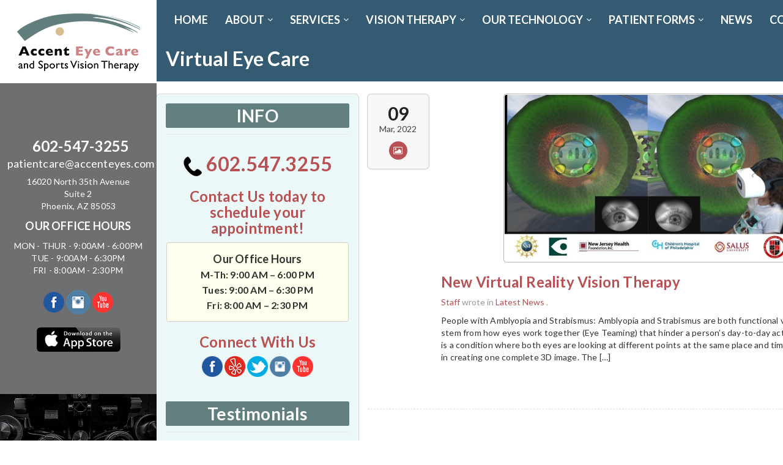

--- FILE ---
content_type: text/html; charset=UTF-8
request_url: https://accenteyes.com/tag/virtual-eye-care/
body_size: 135168
content:
<!DOCTYPE html>
<!--[if IE 7]>
<html class="ie ie7" dir="ltr" lang="en-US" prefix="og: https://ogp.me/ns#">
<![endif]-->
<!--[if IE 8]>
<html class="ie ie8" dir="ltr" lang="en-US" prefix="og: https://ogp.me/ns#">
<![endif]-->
<!--[if !(IE 7) | !(IE 8)  ]><!-->
<html dir="ltr" lang="en-US" prefix="og: https://ogp.me/ns#">
<!--<![endif]-->
<head>
	<meta charset="UTF-8">
    	<meta name="viewport" content="width=device-width, initial-scale=1.0">
    <link rel="shortcut icon" href="/wp-content/uploads/2016/09/new_eye.png" />
	<link rel="profile" href="http://gmpg.org/xfn/11">
	<link rel="pingback" href="https://accenteyes.com/xmlrpc.php">
    
    <!-- IE10 viewport hack for Surface/desktop Windows 8 bug -->
    <script src="https://accenteyes.com/wp-content/themes/mx/js/ie10-viewport-bug-workaround.js"></script>
    
    <!-- HTML5 shim and Respond.js IE8 support of HTML5 elements and media queries -->
    <!--[if lt IE 9]>
      <script src="https://accenteyes.com/wp-content/themes/mx/js/html5shiv.js"></script>
      <script src="https://accenteyes.com/wp-content/themes/mx/js/respond.min.js"></script>
    <![endif]-->
    
	<title>Virtual Eye Care | Accent Eye Care</title>

		<!-- All in One SEO 4.9.1.1 - aioseo.com -->
	<meta name="robots" content="max-image-preview:large" />
	<link rel="canonical" href="https://accenteyes.com/tag/virtual-eye-care/" />
	<meta name="generator" content="All in One SEO (AIOSEO) 4.9.1.1" />
		<script type="application/ld+json" class="aioseo-schema">
			{"@context":"https:\/\/schema.org","@graph":[{"@type":"BreadcrumbList","@id":"https:\/\/accenteyes.com\/tag\/virtual-eye-care\/#breadcrumblist","itemListElement":[{"@type":"ListItem","@id":"https:\/\/accenteyes.com#listItem","position":1,"name":"Home","item":"https:\/\/accenteyes.com","nextItem":{"@type":"ListItem","@id":"https:\/\/accenteyes.com\/tag\/virtual-eye-care\/#listItem","name":"Virtual Eye Care"}},{"@type":"ListItem","@id":"https:\/\/accenteyes.com\/tag\/virtual-eye-care\/#listItem","position":2,"name":"Virtual Eye Care","previousItem":{"@type":"ListItem","@id":"https:\/\/accenteyes.com#listItem","name":"Home"}}]},{"@type":"CollectionPage","@id":"https:\/\/accenteyes.com\/tag\/virtual-eye-care\/#collectionpage","url":"https:\/\/accenteyes.com\/tag\/virtual-eye-care\/","name":"Virtual Eye Care | Accent Eye Care","inLanguage":"en-US","isPartOf":{"@id":"https:\/\/accenteyes.com\/#website"},"breadcrumb":{"@id":"https:\/\/accenteyes.com\/tag\/virtual-eye-care\/#breadcrumblist"}},{"@type":"Organization","@id":"https:\/\/accenteyes.com\/#organization","name":"Accent Eye Care","description":"Eye Care & Sports Vision Therapy","url":"https:\/\/accenteyes.com\/"},{"@type":"WebSite","@id":"https:\/\/accenteyes.com\/#website","url":"https:\/\/accenteyes.com\/","name":"Accent Eye Care","description":"Eye Care & Sports Vision Therapy","inLanguage":"en-US","publisher":{"@id":"https:\/\/accenteyes.com\/#organization"}}]}
		</script>
		<!-- All in One SEO -->

<link rel='dns-prefetch' href='//ajax.googleapis.com' />
<link rel='dns-prefetch' href='//fonts.googleapis.com' />
<link rel='dns-prefetch' href='//cdn.openshareweb.com' />
<link rel='dns-prefetch' href='//cdn.shareaholic.net' />
<link rel='dns-prefetch' href='//www.shareaholic.net' />
<link rel='dns-prefetch' href='//analytics.shareaholic.com' />
<link rel='dns-prefetch' href='//recs.shareaholic.com' />
<link rel='dns-prefetch' href='//partner.shareaholic.com' />
<link rel="alternate" type="application/rss+xml" title="Accent Eye Care &raquo; Feed" href="https://accenteyes.com/feed/" />
<link rel="alternate" type="application/rss+xml" title="Accent Eye Care &raquo; Virtual Eye Care Tag Feed" href="https://accenteyes.com/tag/virtual-eye-care/feed/" />
<!-- Shareaholic - https://www.shareaholic.com -->
<link rel='preload' href='//cdn.shareaholic.net/assets/pub/shareaholic.js' as='script'/>
<script data-no-minify='1' data-cfasync='false'>
_SHR_SETTINGS = {"endpoints":{"local_recs_url":"https:\/\/accenteyes.com\/wp-admin\/admin-ajax.php?action=shareaholic_permalink_related","ajax_url":"https:\/\/accenteyes.com\/wp-admin\/admin-ajax.php","share_counts_url":"https:\/\/accenteyes.com\/wp-admin\/admin-ajax.php?action=shareaholic_share_counts_api"},"site_id":"99a26b1bed82f5e52f2ab4aec4b2a7c2"};
</script>
<script data-no-minify='1' data-cfasync='false' src='//cdn.shareaholic.net/assets/pub/shareaholic.js' data-shr-siteid='99a26b1bed82f5e52f2ab4aec4b2a7c2' async ></script>

<!-- Shareaholic Content Tags -->
<meta name='shareaholic:site_name' content='Accent Eye Care' />
<meta name='shareaholic:language' content='en-US' />
<meta name='shareaholic:article_visibility' content='private' />
<meta name='shareaholic:site_id' content='99a26b1bed82f5e52f2ab4aec4b2a7c2' />
<meta name='shareaholic:wp_version' content='9.7.13' />

<!-- Shareaholic Content Tags End -->
<style id='wp-img-auto-sizes-contain-inline-css' type='text/css'>
img:is([sizes=auto i],[sizes^="auto," i]){contain-intrinsic-size:3000px 1500px}
/*# sourceURL=wp-img-auto-sizes-contain-inline-css */
</style>
<link rel='stylesheet' id='sdm-styles-css' href='https://accenteyes.com/wp-content/plugins/simple-download-monitor/css/sdm_wp_styles.css?ver=6.9' type='text/css' media='all' />
<style id='wp-emoji-styles-inline-css' type='text/css'>

	img.wp-smiley, img.emoji {
		display: inline !important;
		border: none !important;
		box-shadow: none !important;
		height: 1em !important;
		width: 1em !important;
		margin: 0 0.07em !important;
		vertical-align: -0.1em !important;
		background: none !important;
		padding: 0 !important;
	}
/*# sourceURL=wp-emoji-styles-inline-css */
</style>
<link rel='stylesheet' id='awsm-ead-public-css' href='https://accenteyes.com/wp-content/plugins/embed-any-document/css/embed-public.min.css?ver=2.7.12' type='text/css' media='all' />
<link rel='stylesheet' id='contact-form-7-css' href='https://accenteyes.com/wp-content/plugins/contact-form-7/includes/css/styles.css?ver=6.1.4' type='text/css' media='all' />
<link rel='stylesheet' id='jquery-ui-theme-css' href='https://ajax.googleapis.com/ajax/libs/jqueryui/1.11.4/themes/smoothness/jquery-ui.min.css?ver=1.11.4' type='text/css' media='all' />
<link rel='stylesheet' id='jquery-ui-timepicker-css' href='https://accenteyes.com/wp-content/plugins/contact-form-7-datepicker/js/jquery-ui-timepicker/jquery-ui-timepicker-addon.min.css?ver=6.9' type='text/css' media='all' />
<link rel='stylesheet' id='parent-style-css' href='https://accenteyes.com/wp-content/themes/mx/style.css?ver=6.9' type='text/css' media='all' />
<link rel='stylesheet' id='child-style-css' href='https://accenteyes.com/wp-content/themes/accent-eyes/style.css?ver=6.9' type='text/css' media='all' />
<link rel='stylesheet' id='bootstrap-css' href='https://accenteyes.com/wp-content/themes/mx/bootstrap/css/bootstrap.min.css?ver=4.14.5' type='text/css' media='all' />
<link rel='stylesheet' id='fontawesome-css' href='https://accenteyes.com/wp-content/themes/mx/fontawesome/css/font-awesome.min.css?ver=4.14.5' type='text/css' media='all' />
<link rel='stylesheet' id='flexslider_style-css' href='https://accenteyes.com/wp-content/themes/mx/js/flexslider/flexslider.css?ver=4.14.5' type='text/css' media='all' />
<link rel='stylesheet' id='fancyBox_style-css' href='https://accenteyes.com/wp-content/themes/mx/js/fancyBox/jquery.fancybox.css?ver=4.14.5' type='text/css' media='all' />
<link rel='stylesheet' id='fancyBox_helper_style-css' href='https://accenteyes.com/wp-content/themes/mx/js/fancyBox/helpers/jquery.fancybox-thumbs.css?ver=4.14.5' type='text/css' media='all' />
<link rel='stylesheet' id='animate-css' href='https://accenteyes.com/wp-content/themes/mx/css/animate.min.css?ver=4.14.5' type='text/css' media='all' />
<link rel='stylesheet' id='mx_skin-css' href='https://accenteyes.com/wp-content/themes/mx/css/light.css?ver=4.14.5' type='text/css' media='all' />
<link rel='stylesheet' id='mx_style-css' href='https://accenteyes.com/wp-content/themes/accent-eyes/style.css?ver=4.14.5' type='text/css' media='all' />
<link rel='stylesheet' id='mx_responsive_style-css' href='https://accenteyes.com/wp-content/themes/mx/css/responsive.css?ver=4.14.5' type='text/css' media='all' />
<link rel='stylesheet' id='custom_style-css' href='https://accenteyes.com/wp-content/uploads/mx/mx-styles.css?ver=451' type='text/css' media='all' />
<link rel='stylesheet' id='custom-font-css' href='//fonts.googleapis.com/css?family=Lato%3A400%2C300%2C700%2C300italic%2C400italic%2C700italic&#038;ver=6.9' type='text/css' media='all' />
<link rel='stylesheet' id='js_composer_custom_css-css' href='//accenteyes.com/wp-content/uploads/js_composer/custom.css?ver=7.1' type='text/css' media='all' />
<link rel='stylesheet' id='jquery-ui-smoothness-css' href='https://accenteyes.com/wp-content/plugins/contact-form-7/includes/js/jquery-ui/themes/smoothness/jquery-ui.min.css?ver=1.12.1' type='text/css' media='screen' />
<link rel='stylesheet' id='wpmu-wpmu-ui-3-min-css-css' href='https://accenteyes.com/wp-content/plugins/popover/inc/external/wpmu-lib/css/wpmu-ui.3.min.css?ver=6.9' type='text/css' media='all' />
<link rel='stylesheet' id='wpmu-animate-3-min-css-css' href='https://accenteyes.com/wp-content/plugins/popover/inc/external/wpmu-lib/css/animate.3.min.css?ver=6.9' type='text/css' media='all' />
<script type="text/javascript" id="jquery-core-js-extra">
/* <![CDATA[ */
var appp_ajax_login = {"processing":"Logging in....","required":"Fields are required","error":"Error Logging in"};
//# sourceURL=jquery-core-js-extra
/* ]]> */
</script>
<script type="text/javascript" src="https://accenteyes.com/wp-includes/js/jquery/jquery.min.js?ver=3.7.1" id="jquery-core-js"></script>
<script type="text/javascript" src="https://accenteyes.com/wp-includes/js/jquery/jquery-migrate.min.js?ver=3.4.1" id="jquery-migrate-js"></script>
<script type="text/javascript" src="//accenteyes.com/wp-content/plugins/revslider/sr6/assets/js/rbtools.min.js?ver=6.7.40" id="tp-tools-js"></script>
<script type="text/javascript" src="//accenteyes.com/wp-content/plugins/revslider/sr6/assets/js/rs6.min.js?ver=6.7.40" id="revmin-js"></script>
<script type="text/javascript" id="sdm-scripts-js-extra">
/* <![CDATA[ */
var sdm_ajax_script = {"ajaxurl":"https://accenteyes.com/wp-admin/admin-ajax.php"};
//# sourceURL=sdm-scripts-js-extra
/* ]]> */
</script>
<script type="text/javascript" src="https://accenteyes.com/wp-content/plugins/simple-download-monitor/js/sdm_wp_scripts.js?ver=6.9" id="sdm-scripts-js"></script>
<script type="text/javascript" src="https://accenteyes.com/wp-content/plugins/wp-retina-2x/app/picturefill.min.js?ver=1765876630" id="wr2x-picturefill-js-js"></script>
<script type="text/javascript" src="https://accenteyes.com/wp-content/themes/accent-eyes/js/jquery.validate.js?ver=6.9" id="validate-js-js"></script>
<script type="text/javascript" src="https://accenteyes.com/wp-content/themes/accent-eyes/js/custom.js?ver=6.9" id="custom-js-js"></script>
<script type="text/javascript" src="https://accenteyes.com/wp-content/plugins/apppresser/js/no-app.js?ver=4.5.2" id="appp-no-app-js"></script>
<script></script><link rel="https://api.w.org/" href="https://accenteyes.com/wp-json/" /><link rel="alternate" title="JSON" type="application/json" href="https://accenteyes.com/wp-json/wp/v2/tags/1231" /><link rel="EditURI" type="application/rsd+xml" title="RSD" href="https://accenteyes.com/xmlrpc.php?rsd" />
<meta name="generator" content="WordPress 6.9" />
        <style id="mx-custom-css" type="text/css">
			/*input your custom css code */

/* Html / Body */
h1, h2, h3, h4,  h5, h6, p {
    letter-spacing: 0.2px;
    color: #323232;
}
h1, h2, h3, h4,  h5, h6 {
    /*font-family: CalibriTTF !important;*/
    color: #323232;
}
@font-face {
    font-family: CalibriTTF;
    src: url("/wp-content/themes/accent-eyes/fonts/calibri.ttf");
    font-weight: normal;
}

/* Header */
#mx-nav {
    border-bottom: 1px solid #fff !important;
}
#mx-nav {
    background: #355b72 none repeat scroll 0 0;
    border-bottom: 4px solid #cc3333;
    border-top: 1px solid #eee;
    min-height: 47px;
}
.mx-nav-menu > li.current-menu-item > a, .mx-nav-menu > li.current-menu-ancestor > a {
    background: #9c3e42;
}
.header-search-btn i {
    color: #fff;
}
.mx-nav-menu li.menu-item > a {
    /*font-family: CalibriTTF;*/
    font-size: 18px;
    font-weight: 700;
}
.mx-nav-menu > li > a, .mx-nav-menu li > ul li.menu-item > a {
    font-size: 16px;
}

#header-phone {
    font-size: 30px;
    display: inline-block;
    text-align: center;
    margin-top: 0;
}
#email {
    font-size: 18px;
    display: block;
    font-weight: normal;
}
.social-icons {
    display: inline-block;
    vertical-align: top;
}
.social-icons li {
    display: inline-block;
    transition: all 0.5s ease 0s;
}
.social-icons li:hover {
    opacity: 0.8;
    transition: all 0.5s ease 0s;
}
.social-icons li img {
    width: 34px;
}
.fixed-enabled #mx-nav {
    background: #818285 none repeat scroll 0 0;
}
.mx-nav-right-container > ul > li > a {
    color: #fff;
}


/***** Header - Apps & Contact Mods *****/

.mx-header-logo.col-md-6.col-sm-6 {
    display: inline-block;
    width: auto;
}
.mx-header-right.col-md-6.col-sm-6 {
    float: right;
    width: auto !important;
}
.mx-header-right-custom {
    float: unset;
    width: 818px;
    max-width: 100%;
    text-align: right;
    margin-right: -30px !important;
}
.social-icons {
    margin: 12px;
}
#app-btn {
    display: inline-block;
    margin: 0;
    padding: 0 5px;
}
#app-btn li {
    display: inline-block;
    width: 155px;
    max-width: 100%;
    padding: 8px;
    vertical-align: text-bottom;
}
#app-btn li img {
    border-radius: 0.5em;
    overflow: hidden;
    -moz-transition: all 0.3s ease 0s;
    -webkit-transition: all 0.3s ease 0s;
    transition: all 0.3s ease 0s;
    border: 1px solid transparent;
}
#app-btn li img:hover {
    border: 1px solid #ffc5c6;
    box-shadow: 0 0 4px 3px rgb(183, 81, 82, 0.5);
}


/* Pages / Posts */
.single-post-date-type {
    display: none;
    float: left;
}
.single .post-entry .post-content {
    margin-left: 0;
}
.post-tip .bg {
    background: #b75153 none repeat scroll 0 0;
    border-radius: 0.2em;
}
.attachment-post-thumbnail.size-post-thumbnail.wp-post-image {
    border: 1px solid #fff;
    border-radius: 0.3em;
    box-shadow: 0 0 0 1px rgba(0, 0, 0, 0.3);
    display: block;
    margin: 0 auto;
    width: 70%;
}
#site-content-header .title {
    color: #fff;
}
#site-content-header .breadcrumbs {
    background-color: rgba(255, 255, 255, 0.7);
    border-radius: 3px;
    color: #777;
    display: none;
    padding: 2px 12px;
}

/***************************************/
/***** Global CF7 Date Mods Styles *****/

.custom-date {
    background-color: #fff;
    margin-bottom: 12px;
    margin-top: -10px;
    border: 1px solid #617f7e;
    border-radius: 0.3em;
    padding: 1px 6px;
    color: #929292;
}
.custom-date input.wpcf7-form-control.wpcf7-text {
    border: medium none !important;
    width: 52px;
    display: inline-block;
    text-align: center;
}

.custom-date input.wpcf7-form-control.wpcf7-text.cdate {
    width: 110px !important;
  	text-align:left !important;
}

.custom-date span.wpcf7-form-control-wrap {
    display: inline-block;
    width: unset;
    margin-bottom: 0px;
    height: 32px !important;
}
.custom-date span .wpcf7-not-valid-tip {
    display: none;
}
#space-top {
    margin-top: 0;
}

/***************************************/
/***************************************/

/* Widgets / Aside */
aside {
    border: 1px solid #fff;
    border-radius: 0.4em;
    margin-bottom: 20px;
    padding: 14px !important;
    background: #ecf8f8 none repeat scroll 0 0;
    box-shadow: 0 0 0 1px #cbd7d7;
    color: #323232;
}
aside .widget-title {
    background: #617f7e none repeat scroll 0 0;
    border-radius: 0.1em;
    color: #fff;
    font-size: 28px;
    padding: 8px 0;
    text-align: center;
}
.green-btn:hover {
    background: #446503 none repeat scroll 0 0;
    color: #fff;
}
.green-btn {
    background: #6a8b29 none repeat scroll 0 0;
    border-radius: 0.4em;
    color: #fff;
    display: inline-block;
    font-size: 20px;
    font-weight: 700;
    line-height: 26px;
    margin: 16px 0;
    padding: 12px;
    text-align: center;
    box-shadow: inset 0 -28px 12px 0 rgba(0, 0, 0, 0.2), inset 0 28px 16px 0 rgba(255, 255, 255, 0.2), 0 2px 2px 0 rgba(0, 0, 0, 0.4);
    border: 1px solid #fff;
}
.btn-container {
    text-align: center;
}

/* Footer */
#site-footer-bottom {
    background: #818285 none repeat scroll 0 0;
    border-top: medium none;
    color: #fff;
}
#site-footer-bottom a {
    color: #FFFFFF;
}
#site-footer-bottom a:hover {
    color: #323232;
}

/* Others */
.red-button a {
    background: #b75152 none repeat scroll 0 0 !important;
    color: #fff !important;
    font-family: lato !important;
    font-size: 24px !important;
    padding: 10px 36px !important;
}
.red-button a:hover {
    background: #762627 none repeat scroll 0 0 !important;
}
.custom-img img {
    border: 1px solid #fff;
    box-shadow: 0 0 0 1px rgba(0, 0, 0, 0.3);
    border-radius: 0.4em;
}
.img-btn img {
    border: 1px solid #fff;
    border-radius: 0.4em;
    transition: all 0.5s ease 0s;
}
.img-btn img:hover {
    background-image: none;
    box-shadow: 0 0 0 2px #b75152;
    opacity: 0.8;
    transition: all 0.5s ease 0s;
    -moz-transform: scale(0.98);
    -webkit-transform: scale(0.98);
    transform: scale(0.98);
}
.wpb_heading.wpb_singleimage_heading {
    box-shadow: 2px 2px 2px 0 rgba(0, 0, 0, 0.6);
}


/* Header ALLERT Mssage Mod */

#header-topbar {
}
#header-topbar .col-md-6.col-sm-6:nth-child(1) {
    display: none;
}
#header-topbar .col-md-6.col-sm-6:nth-child(2) {
    text-align: center;
    width: 100%;
}
#head-flash {
    color: #fff;
    display: block;
    font-size: 18px;
    margin: 0;
    padding: 8px;
    text-align: center;
}
#head-flash #mailto {
    color: yellow;
}
#mailto {
    opacity: 0;
    animation: blinking 1.5s linear infinite;
}
@keyframes blinking {
  from,
  49.9% {
    opacity: 0;
  }
  50%,
  to {
    opacity: 1;
  }
}
#header-topbar-right-content {
    float: unset;
}
#header-topbar #header-topbar-right-content .custom-content {
    float: unset;
}




/* @Media Screen Sizes */
@media screen and (max-width: 1199px) {
.mx-nav-menu ul.sub-menu {
    top: 45px;
}
}
@media screen and (max-width: 767px) {
.custom-spacer {
    display: none;
}
.mx-header-right.col-md-6.col-sm-6 {
    text-align: center;
    width: 100% !important;
}
.mx-header-right-custom {
    text-align: center;
}
.mx-header-logo.col-md-6.col-sm-6 {
    display: block;
}
}

/**************************************************
*
*
*
* AppPresser Mobile Page Modifications WP-SIDE
*
* Archer - 2/7/2020
*
*
*
**************************************************/

.mobileContainer #site-header, .mobileContainer .footer-wrap {
	display: none !important;
}


/********** CUSTOM OVERRIDE - HEADER AND SECTION - 11-12-21 - Archer **********/

#header-topbar {
  display: none;
}
.CustomWrapper {
  width: 85%;
  display: block;
  float: left;
  overflow: hidden;
}
.CustomAside {
  display: block;
  width: 15%;
  float: left;
}
#block-3 {
    background: #6e6f71;
    margin-bottom: -10px;
    min-height: 508px;
    padding-top: 66px;
}
#mx-header {
    display: none;
}
#mx-nav {
    border: medium none !important;
    background: #355b72;
    padding: 10px 0;
    min-height: 0;
}
.fixed-enabled #mx-nav {
    background: #355b72;
}
.CustomAside #header-phone {
  margin-top: 12px;
  font-size: 24px;
}
.CustomAside #email {
  margin-top: 6px;
}
.CustomAside #header-phone a {
    color: #fff;
}
#site-footer-bottom {
    background: #355b72;
}
#block-4 {
    min-height: 200px;
    width: 100%;
    background: url("/wp-content/uploads/2021/11/eye_test_lens.jpg") no-repeat scroll center center / cover;
    margin-bottom: 0;
}
.TopSlider {
    display: none;
}

/********** OVERRIDE RESPONSIVE HEADER NAV & OTHE ELEMENTS **********/

@media screen and (max-width: 1440px) {
.CustomAside {
    width: 18%;
}
.CustomWrapper {
    width: 82%;
}
}
@media screen and (max-width: 1366px) {
.CustomAside {
    width: 20%;
}
.CustomWrapper {
    width: 80%;
}
}
  
@media screen and (max-width: 991px) {
#mx-nav {
    display: none;
  }
.CustomAside, .CustomWrapper {
  width: 100%;
  float: unset;
}
.TopSlider {
  display: block !important;
}
#page-slider-wrap {
    display: none;
}
.MobileNav {
  background: #2a5a73;
  padding: 8px 10px;
  text-align: right;
}
.MobileNav ul {
  margin: 0;
}
.responsive-mobile-menu a {
  color: #fff;
  font-size: 28px;
}
.wpb_single_image.vc_align_left {
    text-align: center;
}
}
			@media only screen and (-Webkit-min-device-pixel-ratio: 1.5),
			only screen and (-moz-min-device-pixel-ratio: 1.5),
			only screen and (-o-min-device-pixel-ratio: 3/2),
			only screen and (min-device-pixel-ratio: 1.5) {
			/*input your custom css code */			}
		</style>
        <meta name="generator" content="Powered by WPBakery Page Builder - drag and drop page builder for WordPress."/>
<meta name="generator" content="Powered by Slider Revolution 6.7.40 - responsive, Mobile-Friendly Slider Plugin for WordPress with comfortable drag and drop interface." />
<script>function setREVStartSize(e){
			//window.requestAnimationFrame(function() {
				window.RSIW = window.RSIW===undefined ? window.innerWidth : window.RSIW;
				window.RSIH = window.RSIH===undefined ? window.innerHeight : window.RSIH;
				try {
					var pw = document.getElementById(e.c).parentNode.offsetWidth,
						newh;
					pw = pw===0 || isNaN(pw) || (e.l=="fullwidth" || e.layout=="fullwidth") ? window.RSIW : pw;
					e.tabw = e.tabw===undefined ? 0 : parseInt(e.tabw);
					e.thumbw = e.thumbw===undefined ? 0 : parseInt(e.thumbw);
					e.tabh = e.tabh===undefined ? 0 : parseInt(e.tabh);
					e.thumbh = e.thumbh===undefined ? 0 : parseInt(e.thumbh);
					e.tabhide = e.tabhide===undefined ? 0 : parseInt(e.tabhide);
					e.thumbhide = e.thumbhide===undefined ? 0 : parseInt(e.thumbhide);
					e.mh = e.mh===undefined || e.mh=="" || e.mh==="auto" ? 0 : parseInt(e.mh,0);
					if(e.layout==="fullscreen" || e.l==="fullscreen")
						newh = Math.max(e.mh,window.RSIH);
					else{
						e.gw = Array.isArray(e.gw) ? e.gw : [e.gw];
						for (var i in e.rl) if (e.gw[i]===undefined || e.gw[i]===0) e.gw[i] = e.gw[i-1];
						e.gh = e.el===undefined || e.el==="" || (Array.isArray(e.el) && e.el.length==0)? e.gh : e.el;
						e.gh = Array.isArray(e.gh) ? e.gh : [e.gh];
						for (var i in e.rl) if (e.gh[i]===undefined || e.gh[i]===0) e.gh[i] = e.gh[i-1];
											
						var nl = new Array(e.rl.length),
							ix = 0,
							sl;
						e.tabw = e.tabhide>=pw ? 0 : e.tabw;
						e.thumbw = e.thumbhide>=pw ? 0 : e.thumbw;
						e.tabh = e.tabhide>=pw ? 0 : e.tabh;
						e.thumbh = e.thumbhide>=pw ? 0 : e.thumbh;
						for (var i in e.rl) nl[i] = e.rl[i]<window.RSIW ? 0 : e.rl[i];
						sl = nl[0];
						for (var i in nl) if (sl>nl[i] && nl[i]>0) { sl = nl[i]; ix=i;}
						var m = pw>(e.gw[ix]+e.tabw+e.thumbw) ? 1 : (pw-(e.tabw+e.thumbw)) / (e.gw[ix]);
						newh =  (e.gh[ix] * m) + (e.tabh + e.thumbh);
					}
					var el = document.getElementById(e.c);
					if (el!==null && el) el.style.height = newh+"px";
					el = document.getElementById(e.c+"_wrapper");
					if (el!==null && el) {
						el.style.height = newh+"px";
						el.style.display = "block";
					}
				} catch(e){
					console.log("Failure at Presize of Slider:" + e)
				}
			//});
		  };</script>
<noscript><style> .wpb_animate_when_almost_visible { opacity: 1; }</style></noscript><style id='wp-block-paragraph-inline-css' type='text/css'>
.is-small-text{font-size:.875em}.is-regular-text{font-size:1em}.is-large-text{font-size:2.25em}.is-larger-text{font-size:3em}.has-drop-cap:not(:focus):first-letter{float:left;font-size:8.4em;font-style:normal;font-weight:100;line-height:.68;margin:.05em .1em 0 0;text-transform:uppercase}body.rtl .has-drop-cap:not(:focus):first-letter{float:none;margin-left:.1em}p.has-drop-cap.has-background{overflow:hidden}:root :where(p.has-background){padding:1.25em 2.375em}:where(p.has-text-color:not(.has-link-color)) a{color:inherit}p.has-text-align-left[style*="writing-mode:vertical-lr"],p.has-text-align-right[style*="writing-mode:vertical-rl"]{rotate:180deg}
/*# sourceURL=https://accenteyes.com/wp-includes/blocks/paragraph/style.min.css */
</style>
<link rel='stylesheet' id='mediaelement-css' href='https://accenteyes.com/wp-includes/js/mediaelement/mediaelementplayer-legacy.min.css?ver=4.2.17' type='text/css' media='all' />
<link rel='stylesheet' id='wp-mediaelement-css' href='https://accenteyes.com/wp-includes/js/mediaelement/wp-mediaelement.min.css?ver=6.9' type='text/css' media='all' />
<link rel='stylesheet' id='rs-plugin-settings-css' href='//accenteyes.com/wp-content/plugins/revslider/sr6/assets/css/rs6.css?ver=6.7.40' type='text/css' media='all' />
<style id='rs-plugin-settings-inline-css' type='text/css'>
.tp-caption.medium_grey{position:absolute;color:#fff;text-shadow:0px 2px 5px rgba(0,0,0,0.5);font-weight:700;font-size:20px;line-height:20px;font-family:Arial;padding:2px 4px;margin:0px;border-width:0px;border-style:none;background-color:#888;white-space:nowrap}.tp-caption.small_text{position:absolute;color:#fff;text-shadow:0px 2px 5px rgba(0,0,0,0.5);font-weight:700;font-size:14px;line-height:20px;font-family:Arial;margin:0px;border-width:0px;border-style:none;white-space:nowrap}.tp-caption.medium_text{position:absolute;color:#fff;text-shadow:0px 2px 5px rgba(0,0,0,0.5);font-weight:700;font-size:20px;line-height:20px;font-family:Arial;margin:0px;border-width:0px;border-style:none;white-space:nowrap}.tp-caption.large_text{position:absolute;color:#fff;text-shadow:0px 2px 5px rgba(0,0,0,0.5);font-weight:700;font-size:40px;line-height:40px;font-family:Arial;margin:0px;border-width:0px;border-style:none;white-space:nowrap}.tp-caption.very_large_text{position:absolute;color:#fff;text-shadow:0px 2px 5px rgba(0,0,0,0.5);font-weight:700;font-size:60px;line-height:60px;font-family:Arial;margin:0px;border-width:0px;border-style:none;white-space:nowrap;letter-spacing:-2px}.tp-caption.very_big_white{position:absolute;color:#fff;text-shadow:none;font-weight:800;font-size:60px;line-height:60px;font-family:Arial;margin:0px;border-width:0px;border-style:none;white-space:nowrap;padding:0px 4px;padding-top:1px;background-color:#000}.tp-caption.very_big_black{position:absolute;color:#000;text-shadow:none;font-weight:700;font-size:60px;line-height:60px;font-family:Arial;margin:0px;border-width:0px;border-style:none;white-space:nowrap;padding:0px 4px;padding-top:1px;background-color:#fff}.tp-caption.modern_medium_fat{position:absolute;color:#000;text-shadow:none;font-weight:800;font-size:24px;line-height:20px;font-family:"Open Sans",sans-serif;margin:0px;border-width:0px;border-style:none;white-space:nowrap}.tp-caption.modern_medium_fat_white{position:absolute;color:#fff;text-shadow:none;font-weight:800;font-size:24px;line-height:20px;font-family:"Open Sans",sans-serif;margin:0px;border-width:0px;border-style:none;white-space:nowrap}.tp-caption.modern_medium_light{position:absolute;color:#000;text-shadow:none;font-weight:300;font-size:24px;line-height:20px;font-family:"Open Sans",sans-serif;margin:0px;border-width:0px;border-style:none;white-space:nowrap}.tp-caption.modern_big_bluebg{position:absolute;color:#fff;text-shadow:none;font-weight:800;font-size:30px;line-height:36px;font-family:"Open Sans",sans-serif;padding:3px 10px;margin:0px;border-width:0px;border-style:none;background-color:#4e5b6c;letter-spacing:0}.tp-caption.modern_big_redbg{position:absolute;color:#fff;text-shadow:none;font-weight:300;font-size:30px;line-height:36px;font-family:"Open Sans",sans-serif;padding:3px 10px;padding-top:1px;margin:0px;border-width:0px;border-style:none;background-color:#de543e;letter-spacing:0}.tp-caption.modern_small_text_dark{position:absolute;color:#555;text-shadow:none;font-size:14px;line-height:22px;font-family:Arial;margin:0px;border-width:0px;border-style:none;white-space:nowrap}.tp-caption.boxshadow{-moz-box-shadow:0px 0px 20px rgba(0,0,0,0.5);-webkit-box-shadow:0px 0px 20px rgba(0,0,0,0.5);box-shadow:0px 0px 20px rgba(0,0,0,0.5)}.tp-caption.black{color:#000;text-shadow:none}.tp-caption.noshadow{text-shadow:none}.tp-caption.thinheadline_dark{position:absolute;color:rgba(0,0,0,0.85);text-shadow:none;font-weight:300;font-size:30px;line-height:30px;font-family:"Open Sans";background-color:transparent}.tp-caption.thintext_dark{position:absolute;color:rgba(0,0,0,0.85);text-shadow:none;font-weight:300;font-size:16px;line-height:26px;font-family:"Open Sans";background-color:transparent}.tp-caption.largeblackbg{position:absolute;color:#fff;text-shadow:none;font-weight:300;font-size:50px;line-height:70px;font-family:"Open Sans";background-color:#000;padding:0px 20px;-webkit-border-radius:0px;-moz-border-radius:0px;border-radius:0px}.tp-caption.largepinkbg{position:absolute;color:#fff;text-shadow:none;font-weight:300;font-size:50px;line-height:70px;font-family:"Open Sans";background-color:#db4360;padding:0px 20px;-webkit-border-radius:0px;-moz-border-radius:0px;border-radius:0px}.tp-caption.largewhitebg{position:absolute;color:#000;text-shadow:none;font-weight:300;font-size:50px;line-height:70px;font-family:"Open Sans";background-color:#fff;padding:0px 20px;-webkit-border-radius:0px;-moz-border-radius:0px;border-radius:0px}.tp-caption.largegreenbg{position:absolute;color:#fff;text-shadow:none;font-weight:300;font-size:50px;line-height:70px;font-family:"Open Sans";background-color:#67ae73;padding:0px 20px;-webkit-border-radius:0px;-moz-border-radius:0px;border-radius:0px}.tp-caption.excerpt{font-size:36px;line-height:36px;font-weight:700;font-family:Arial;color:#ffffff;text-decoration:none;background-color:rgba(0,0,0,1);text-shadow:none;margin:0px;letter-spacing:-1.5px;padding:1px 4px 0px 4px;width:150px;white-space:normal !important;height:auto;border-width:0px;border-color:rgb(255,255,255);border-style:none}.tp-caption.large_bold_grey{font-size:60px;line-height:60px;font-weight:800;font-family:"Open Sans";color:rgb(102,102,102);text-decoration:none;background-color:transparent;text-shadow:none;margin:0px;padding:1px 4px 0px;border-width:0px;border-color:rgb(255,214,88);border-style:none}.tp-caption.medium_thin_grey{font-size:34px;line-height:30px;font-weight:300;font-family:"Open Sans";color:rgb(102,102,102);text-decoration:none;background-color:transparent;padding:1px 4px 0px;text-shadow:none;margin:0px;border-width:0px;border-color:rgb(255,214,88);border-style:none}.tp-caption.small_thin_grey{font-size:18px;line-height:26px;font-weight:300;font-family:"Open Sans";color:rgb(117,117,117);text-decoration:none;background-color:transparent;padding:1px 4px 0px;text-shadow:none;margin:0px;border-width:0px;border-color:rgb(255,214,88);border-style:none}.tp-caption.lightgrey_divider{text-decoration:none;background-color:rgba(235,235,235,1);width:370px;height:3px;background-position:initial initial;background-repeat:initial initial;border-width:0px;border-color:rgb(34,34,34);border-style:none}.tp-caption.large_bold_darkblue{font-size:58px;line-height:60px;font-weight:800;font-family:"Open Sans";color:rgb(52,73,94);text-decoration:none;background-color:transparent;border-width:0px;border-color:rgb(255,214,88);border-style:none}.tp-caption.medium_bg_darkblue{font-size:20px;line-height:20px;font-weight:800;font-family:"Open Sans";color:rgb(255,255,255);text-decoration:none;background-color:rgb(52,73,94);padding:10px;border-width:0px;border-color:rgb(255,214,88);border-style:none}.tp-caption.medium_bold_red{font-size:24px;line-height:30px;font-weight:800;font-family:"Open Sans";color:rgb(227,58,12);text-decoration:none;background-color:transparent;padding:0px;border-width:0px;border-color:rgb(255,214,88);border-style:none}.tp-caption.medium_light_red{font-size:21px;line-height:26px;font-weight:300;font-family:"Open Sans";color:rgb(227,58,12);text-decoration:none;background-color:transparent;padding:0px;border-width:0px;border-color:rgb(255,214,88);border-style:none}.tp-caption.medium_bg_red{font-size:20px;line-height:20px;font-weight:800;font-family:"Open Sans";color:rgb(255,255,255);text-decoration:none;background-color:rgb(227,58,12);padding:10px;border-width:0px;border-color:rgb(255,214,88);border-style:none}.tp-caption.medium_bold_orange{font-size:24px;line-height:30px;font-weight:800;font-family:"Open Sans";color:rgb(243,156,18);text-decoration:none;background-color:transparent;border-width:0px;border-color:rgb(255,214,88);border-style:none}.tp-caption.medium_bg_orange{font-size:20px;line-height:20px;font-weight:800;font-family:"Open Sans";color:rgb(255,255,255);text-decoration:none;background-color:rgb(243,156,18);padding:10px;border-width:0px;border-color:rgb(255,214,88);border-style:none}.tp-caption.grassfloor{text-decoration:none;background-color:rgba(160,179,151,1);width:4000px;height:150px;border-width:0px;border-color:rgb(34,34,34);border-style:none}.tp-caption.large_bold_white{font-size:58px;line-height:60px;font-weight:800;font-family:"Open Sans";color:rgb(255,255,255);text-decoration:none;background-color:transparent;border-width:0px;border-color:rgb(255,214,88);border-style:none}.tp-caption.medium_light_white{font-size:30px;line-height:36px;font-weight:300;font-family:"Open Sans";color:rgb(255,255,255);text-decoration:none;background-color:transparent;padding:0px;border-width:0px;border-color:rgb(255,214,88);border-style:none}.tp-caption.mediumlarge_light_white{font-size:34px;line-height:40px;font-weight:300;font-family:"Open Sans";color:rgb(255,255,255);text-decoration:none;background-color:transparent;padding:0px;border-width:0px;border-color:rgb(255,214,88);border-style:none}.tp-caption.mediumlarge_light_white_center{font-size:34px;line-height:40px;font-weight:300;font-family:"Open Sans";color:#ffffff;text-decoration:none;background-color:transparent;padding:0px 0px 0px 0px;text-align:center;border-width:0px;border-color:rgb(255,214,88);border-style:none}.tp-caption.medium_bg_asbestos{font-size:20px;line-height:20px;font-weight:800;font-family:"Open Sans";color:rgb(255,255,255);text-decoration:none;background-color:rgb(127,140,141);padding:10px;border-width:0px;border-color:rgb(255,214,88);border-style:none}.tp-caption.medium_light_black{font-size:30px;line-height:36px;font-weight:300;font-family:"Open Sans";color:rgb(0,0,0);text-decoration:none;background-color:transparent;padding:0px;border-width:0px;border-color:rgb(255,214,88);border-style:none}.tp-caption.large_bold_black{font-size:58px;line-height:60px;font-weight:800;font-family:"Open Sans";color:rgb(0,0,0);text-decoration:none;background-color:transparent;border-width:0px;border-color:rgb(255,214,88);border-style:none}.tp-caption.mediumlarge_light_darkblue{font-size:34px;line-height:40px;font-weight:300;font-family:"Open Sans";color:rgb(52,73,94);text-decoration:none;background-color:transparent;padding:0px;border-width:0px;border-color:rgb(255,214,88);border-style:none}.tp-caption.small_light_white{font-size:17px;line-height:28px;font-weight:300;font-family:"Open Sans";color:rgb(255,255,255);text-decoration:none;background-color:transparent;padding:0px;border-width:0px;border-color:rgb(255,214,88);border-style:none}.tp-caption.roundedimage{border-width:0px;border-color:rgb(34,34,34);border-style:none}.tp-caption.large_bg_black{font-size:40px;line-height:40px;font-weight:800;font-family:"Open Sans";color:rgb(255,255,255);text-decoration:none;background-color:rgb(0,0,0);padding:10px 20px 15px;border-width:0px;border-color:rgb(255,214,88);border-style:none}.tp-caption.mediumwhitebg{font-size:30px;line-height:30px;font-weight:300;font-family:"Open Sans";color:rgb(0,0,0);text-decoration:none;background-color:rgb(255,255,255);padding:5px 15px 10px;text-shadow:none;border-width:0px;border-color:rgb(0,0,0);border-style:none}		.rs-layer.medium_grey{position:absolute;color:#fff;text-shadow:0px 2px 5px rgba(0,0,0,0.5);font-weight:700;font-size:20px;line-height:20px;font-family:Arial;padding:2px 4px;margin:0px;border-width:0px;border-style:none;background-color:#888;white-space:nowrap}.rs-layer.small_text{position:absolute;color:#fff;text-shadow:0px 2px 5px rgba(0,0,0,0.5);font-weight:700;font-size:14px;line-height:20px;font-family:Arial;margin:0px;border-width:0px;border-style:none;white-space:nowrap}.rs-layer.medium_text{position:absolute;color:#fff;text-shadow:0px 2px 5px rgba(0,0,0,0.5);font-weight:700;font-size:20px;line-height:20px;font-family:Arial;margin:0px;border-width:0px;border-style:none;white-space:nowrap}.rs-layer.large_text{position:absolute;color:#fff;text-shadow:0px 2px 5px rgba(0,0,0,0.5);font-weight:700;font-size:40px;line-height:40px;font-family:Arial;margin:0px;border-width:0px;border-style:none;white-space:nowrap}.rs-layer.very_large_text{position:absolute;color:#fff;text-shadow:0px 2px 5px rgba(0,0,0,0.5);font-weight:700;font-size:60px;line-height:60px;font-family:Arial;margin:0px;border-width:0px;border-style:none;white-space:nowrap;letter-spacing:-2px}.rs-layer.very_big_white{position:absolute;color:#fff;text-shadow:none;font-weight:800;font-size:60px;line-height:60px;font-family:Arial;margin:0px;border-width:0px;border-style:none;white-space:nowrap;padding:0px 4px;padding-top:1px;background-color:#000}.rs-layer.very_big_black{position:absolute;color:#000;text-shadow:none;font-weight:700;font-size:60px;line-height:60px;font-family:Arial;margin:0px;border-width:0px;border-style:none;white-space:nowrap;padding:0px 4px;padding-top:1px;background-color:#fff}.rs-layer.modern_medium_fat{position:absolute;color:#000;text-shadow:none;font-weight:800;font-size:24px;line-height:20px;font-family:"Open Sans",sans-serif;margin:0px;border-width:0px;border-style:none;white-space:nowrap}.rs-layer.modern_medium_fat_white{position:absolute;color:#fff;text-shadow:none;font-weight:800;font-size:24px;line-height:20px;font-family:"Open Sans",sans-serif;margin:0px;border-width:0px;border-style:none;white-space:nowrap}.rs-layer.modern_medium_light{position:absolute;color:#000;text-shadow:none;font-weight:300;font-size:24px;line-height:20px;font-family:"Open Sans",sans-serif;margin:0px;border-width:0px;border-style:none;white-space:nowrap}.rs-layer.modern_big_bluebg{position:absolute;color:#fff;text-shadow:none;font-weight:800;font-size:30px;line-height:36px;font-family:"Open Sans",sans-serif;padding:3px 10px;margin:0px;border-width:0px;border-style:none;background-color:#4e5b6c;letter-spacing:0}.rs-layer.modern_big_redbg{position:absolute;color:#fff;text-shadow:none;font-weight:300;font-size:30px;line-height:36px;font-family:"Open Sans",sans-serif;padding:3px 10px;padding-top:1px;margin:0px;border-width:0px;border-style:none;background-color:#de543e;letter-spacing:0}.rs-layer.modern_small_text_dark{position:absolute;color:#555;text-shadow:none;font-size:14px;line-height:22px;font-family:Arial;margin:0px;border-width:0px;border-style:none;white-space:nowrap}.rs-layer.boxshadow{-moz-box-shadow:0px 0px 20px rgba(0,0,0,0.5);-webkit-box-shadow:0px 0px 20px rgba(0,0,0,0.5);box-shadow:0px 0px 20px rgba(0,0,0,0.5)}.rs-layer.black{color:#000;text-shadow:none}.rs-layer.noshadow{text-shadow:none}.rs-layer.thinheadline_dark{position:absolute;color:rgba(0,0,0,0.85);text-shadow:none;font-weight:300;font-size:30px;line-height:30px;font-family:"Open Sans";background-color:transparent}.rs-layer.thintext_dark{position:absolute;color:rgba(0,0,0,0.85);text-shadow:none;font-weight:300;font-size:16px;line-height:26px;font-family:"Open Sans";background-color:transparent}.rs-layer.largeblackbg{position:absolute;color:#fff;text-shadow:none;font-weight:300;font-size:50px;line-height:70px;font-family:"Open Sans";background-color:#000;padding:0px 20px;-webkit-border-radius:0px;-moz-border-radius:0px;border-radius:0px}.rs-layer.largepinkbg{position:absolute;color:#fff;text-shadow:none;font-weight:300;font-size:50px;line-height:70px;font-family:"Open Sans";background-color:#db4360;padding:0px 20px;-webkit-border-radius:0px;-moz-border-radius:0px;border-radius:0px}.rs-layer.largewhitebg{position:absolute;color:#000;text-shadow:none;font-weight:300;font-size:50px;line-height:70px;font-family:"Open Sans";background-color:#fff;padding:0px 20px;-webkit-border-radius:0px;-moz-border-radius:0px;border-radius:0px}.rs-layer.largegreenbg{position:absolute;color:#fff;text-shadow:none;font-weight:300;font-size:50px;line-height:70px;font-family:"Open Sans";background-color:#67ae73;padding:0px 20px;-webkit-border-radius:0px;-moz-border-radius:0px;border-radius:0px}.rs-layer.excerpt{font-size:36px;line-height:36px;font-weight:700;font-family:Arial;color:#ffffff;text-decoration:none;background-color:rgba(0,0,0,1);text-shadow:none;margin:0px;letter-spacing:-1.5px;padding:1px 4px 0px 4px;width:150px;white-space:normal !important;height:auto;border-width:0px;border-color:rgb(255,255,255);border-style:none}.rs-layer.large_bold_grey{font-size:60px;line-height:60px;font-weight:800;font-family:"Open Sans";color:rgb(102,102,102);text-decoration:none;background-color:transparent;text-shadow:none;margin:0px;padding:1px 4px 0px;border-width:0px;border-color:rgb(255,214,88);border-style:none}.rs-layer.medium_thin_grey{font-size:34px;line-height:30px;font-weight:300;font-family:"Open Sans";color:rgb(102,102,102);text-decoration:none;background-color:transparent;padding:1px 4px 0px;text-shadow:none;margin:0px;border-width:0px;border-color:rgb(255,214,88);border-style:none}.rs-layer.small_thin_grey{font-size:18px;line-height:26px;font-weight:300;font-family:"Open Sans";color:rgb(117,117,117);text-decoration:none;background-color:transparent;padding:1px 4px 0px;text-shadow:none;margin:0px;border-width:0px;border-color:rgb(255,214,88);border-style:none}.rs-layer.lightgrey_divider{text-decoration:none;background-color:rgba(235,235,235,1);width:370px;height:3px;background-position:initial initial;background-repeat:initial initial;border-width:0px;border-color:rgb(34,34,34);border-style:none}.rs-layer.large_bold_darkblue{font-size:58px;line-height:60px;font-weight:800;font-family:"Open Sans";color:rgb(52,73,94);text-decoration:none;background-color:transparent;border-width:0px;border-color:rgb(255,214,88);border-style:none}.rs-layer.medium_bg_darkblue{font-size:20px;line-height:20px;font-weight:800;font-family:"Open Sans";color:rgb(255,255,255);text-decoration:none;background-color:rgb(52,73,94);padding:10px;border-width:0px;border-color:rgb(255,214,88);border-style:none}.rs-layer.medium_bold_red{font-size:24px;line-height:30px;font-weight:800;font-family:"Open Sans";color:rgb(227,58,12);text-decoration:none;background-color:transparent;padding:0px;border-width:0px;border-color:rgb(255,214,88);border-style:none}.rs-layer.medium_light_red{font-size:21px;line-height:26px;font-weight:300;font-family:"Open Sans";color:rgb(227,58,12);text-decoration:none;background-color:transparent;padding:0px;border-width:0px;border-color:rgb(255,214,88);border-style:none}.rs-layer.medium_bg_red{font-size:20px;line-height:20px;font-weight:800;font-family:"Open Sans";color:rgb(255,255,255);text-decoration:none;background-color:rgb(227,58,12);padding:10px;border-width:0px;border-color:rgb(255,214,88);border-style:none}.rs-layer.medium_bold_orange{font-size:24px;line-height:30px;font-weight:800;font-family:"Open Sans";color:rgb(243,156,18);text-decoration:none;background-color:transparent;border-width:0px;border-color:rgb(255,214,88);border-style:none}.rs-layer.medium_bg_orange{font-size:20px;line-height:20px;font-weight:800;font-family:"Open Sans";color:rgb(255,255,255);text-decoration:none;background-color:rgb(243,156,18);padding:10px;border-width:0px;border-color:rgb(255,214,88);border-style:none}.rs-layer.grassfloor{text-decoration:none;background-color:rgba(160,179,151,1);width:4000px;height:150px;border-width:0px;border-color:rgb(34,34,34);border-style:none}.rs-layer.large_bold_white{font-size:58px;line-height:60px;font-weight:800;font-family:"Open Sans";color:rgb(255,255,255);text-decoration:none;background-color:transparent;border-width:0px;border-color:rgb(255,214,88);border-style:none}.rs-layer.medium_light_white{font-size:30px;line-height:36px;font-weight:300;font-family:"Open Sans";color:rgb(255,255,255);text-decoration:none;background-color:transparent;padding:0px;border-width:0px;border-color:rgb(255,214,88);border-style:none}.rs-layer.mediumlarge_light_white{font-size:34px;line-height:40px;font-weight:300;font-family:"Open Sans";color:rgb(255,255,255);text-decoration:none;background-color:transparent;padding:0px;border-width:0px;border-color:rgb(255,214,88);border-style:none}.rs-layer.mediumlarge_light_white_center{font-size:34px;line-height:40px;font-weight:300;font-family:"Open Sans";color:#ffffff;text-decoration:none;background-color:transparent;padding:0px 0px 0px 0px;text-align:center;border-width:0px;border-color:rgb(255,214,88);border-style:none}.rs-layer.medium_bg_asbestos{font-size:20px;line-height:20px;font-weight:800;font-family:"Open Sans";color:rgb(255,255,255);text-decoration:none;background-color:rgb(127,140,141);padding:10px;border-width:0px;border-color:rgb(255,214,88);border-style:none}.rs-layer.medium_light_black{font-size:30px;line-height:36px;font-weight:300;font-family:"Open Sans";color:rgb(0,0,0);text-decoration:none;background-color:transparent;padding:0px;border-width:0px;border-color:rgb(255,214,88);border-style:none}.rs-layer.large_bold_black{font-size:58px;line-height:60px;font-weight:800;font-family:"Open Sans";color:rgb(0,0,0);text-decoration:none;background-color:transparent;border-width:0px;border-color:rgb(255,214,88);border-style:none}.rs-layer.mediumlarge_light_darkblue{font-size:34px;line-height:40px;font-weight:300;font-family:"Open Sans";color:rgb(52,73,94);text-decoration:none;background-color:transparent;padding:0px;border-width:0px;border-color:rgb(255,214,88);border-style:none}.rs-layer.small_light_white{font-size:17px;line-height:28px;font-weight:300;font-family:"Open Sans";color:rgb(255,255,255);text-decoration:none;background-color:transparent;padding:0px;border-width:0px;border-color:rgb(255,214,88);border-style:none}.rs-layer.roundedimage{border-width:0px;border-color:rgb(34,34,34);border-style:none}.rs-layer.large_bg_black{font-size:40px;line-height:40px;font-weight:800;font-family:"Open Sans";color:rgb(255,255,255);text-decoration:none;background-color:rgb(0,0,0);padding:10px 20px 15px;border-width:0px;border-color:rgb(255,214,88);border-style:none}.rs-layer.mediumwhitebg{font-size:30px;line-height:30px;font-weight:300;font-family:"Open Sans";color:rgb(0,0,0);text-decoration:none;background-color:rgb(255,255,255);padding:5px 15px 10px;text-shadow:none;border-width:0px;border-color:rgb(0,0,0);border-style:none}
		#rev_slider_5_1_wrapper .custom.tparrows{cursor:pointer;background:#000;background:rgba(0,0,0,0.5);width:40px;height:40px;position:absolute;display:block;z-index:1000}#rev_slider_5_1_wrapper .custom.tparrows.rs-touchhover{background:#000}#rev_slider_5_1_wrapper .custom.tparrows:before{font-family:'revicons';font-size:15px;color:#fff;display:block;line-height:40px;text-align:center}#rev_slider_5_1_wrapper .custom.tparrows.tp-leftarrow:before{content:'\e824'}#rev_slider_5_1_wrapper .custom.tparrows.tp-rightarrow:before{content:'\e825'}
/*# sourceURL=rs-plugin-settings-inline-css */
</style>
</head>
<body class="archive tag tag-virtual-eye-care tag-1231 wp-theme-mx wp-child-theme-accent-eyes wide-layout wpb-js-composer js-comp-ver-7.1 vc_responsive">
	<div class="wrapper">
	    <div class="CustomAside">
	        <div class="MobileNav">
	            <ul>
	        <li class="responsive-mobile-menu"><a href="#" class="header-responsive-menu-btn"><i class="fa fa-bars"></i></a></li>
	        </ul>
	        </div>
	    <div id="block-2" class="widget widget_block"><p><a href="/home/"><img decoding="async" src="/wp-content/uploads/2021/11/accent_old-logo.png" alt="Header Logo" class="aligncenter" style="padding-top: 12px;"></a></p></div><div id="block-3" class="widget widget_block"><div class="TopSlider">

			<!-- START home REVOLUTION SLIDER 6.7.40 --><p class="rs-p-wp-fix"></p>
			<rs-module-wrap id="rev_slider_5_1_wrapper" data-source="gallery" style="visibility:hidden;background:#E9E9E9;padding:0;margin:0px auto;margin-top:0;margin-bottom:0;">
				<rs-module id="rev_slider_5_1" style="" data-version="6.7.40">
					<rs-slides style="overflow: hidden; position: absolute;">
						<rs-slide style="position: absolute;" data-key="rs-219" data-title="Slide" data-thumb="//accenteyes.com/wp-content/uploads/2021/08/Accent-Eye-2021-New-Slider-image-Front-page-1024x428-updated-1-100x50.jpg" data-duration="7000" data-anim="r:0;" data-in="o:0;" data-out="a:false;">
							<img fetchpriority="high" decoding="async" src="//accenteyes.com/wp-content/plugins/revslider/sr6/assets/assets/dummy.png" alt="" title="Accent-Eye-2021-New-Slider-image-Front-page-1024&#215;428-updated" width="1024" height="428" class="rev-slidebg tp-rs-img rs-lazyload" data-lazyload="//accenteyes.com/wp-content/uploads/2021/08/Accent-Eye-2021-New-Slider-image-Front-page-1024x428-updated-1.jpg" data-no-retina>
<!--
							--><rs-layer
								id="slider-5-slide-219-layer-1" 
								class="FatRounded"
								data-type="text"
								data-color="rgba(255, 255, 255, 1)"
								data-rsp_ch="on"
								data-xy="x:675px;y:448px;"
								data-text="s:40;l:30;"
								data-padding="t:20;r:22;b:20;l:25;"
								data-border="bor:50px,50px,50px,50px;"
								data-frame_0="o:1;"
								data-frame_0_chars="d:5;x:105%;o:1;rX:45deg;rY:0deg;rZ:90deg;"
								data-frame_0_mask="u:t;"
								data-frame_1="e:power4.inOut;st:1050;sp:2000;sR:1050;"
								data-frame_1_chars="d:5;"
								data-frame_1_mask="u:t;"
								data-frame_999="st:w;sp:990;sR:3050;auto:true;"
								data-frame_hover="bgc:#000;bor:50px,50px,50px,50px;oX:50;oY:50;"
								style="z-index:5;background-color:rgba(0,0,0,0.5);font-family:'Oswald';cursor:pointer;"
							>Welcome to our office! 
							</rs-layer><!--
-->					</rs-slide>
						<rs-slide style="position: absolute;" data-key="rs-220" data-title="Slide" data-thumb="//accenteyes.com/wp-content/uploads/2013/11/blue-100x50.jpg" data-duration="7000" data-anim="adpr:false;">
							<img decoding="async" src="//accenteyes.com/wp-content/plugins/revslider/sr6/assets/assets/dummy.png" alt="" title="New Virtual Reality Vision Therapy" class="rev-slidebg tp-rs-img rs-lazyload" data-lazyload="//accenteyes.com/wp-content/uploads/2013/11/blue.jpg" data-no-retina>
<!--
							--><rs-layer
								id="slider-5-slide-220-layer-1" 
								class="FatRounded"
								data-type="text"
								data-color="rgba(255,255,255,1)"
								data-rsp_ch="on"
								data-xy="x:c;xo:-358px;y:159px;"
								data-text="s:40;l:50;fw:700;a:center;"
								data-padding="t:20;r:22;b:20;l:25;"
								data-border="bor:50px,50px,50px,50px;"
								data-frame_0="o:1;tp:600;"
								data-frame_0_chars="d:5;y:-100%;o:1;rZ:35deg;"
								data-frame_0_mask="u:t;"
								data-frame_1="tp:600;e:power4.inOut;st:810;sp:2000;"
								data-frame_1_chars="d:5;"
								data-frame_1_mask="u:t;"
								data-frame_999="st:w;sp:1120;auto:true;"
								data-frame_hover="bgc:#000;bor:50px,50px,50px,50px;oX:50;oY:50;"
								style="z-index:5;background-color:rgba(0,0,0,0.50);font-family:'Oswald';cursor:pointer;text-shadow:none;"
							>Which is more damaging<br>
blue light or UV?<br>
Ask us at your next visit. 
							</rs-layer><!--
-->					</rs-slide>
						<rs-slide style="position: absolute;" data-key="rs-222" data-title="Slide" data-thumb="//accenteyes.com/wp-content/uploads/2018/07/Glasses_preview-100x50.jpeg" data-duration="7000" data-anim="adpr:false;">
							<img decoding="async" src="//accenteyes.com/wp-content/plugins/revslider/sr6/assets/assets/dummy.png" alt="" title="New Virtual Reality Vision Therapy" class="rev-slidebg tp-rs-img rs-lazyload" data-lazyload="//accenteyes.com/wp-content/uploads/2018/07/Glasses_preview.jpeg" data-no-retina>
<!--
							--><rs-layer
								id="slider-5-slide-222-layer-1" 
								class="FatRounded"
								data-type="text"
								data-color="rgba(255, 255, 255, 1)"
								data-rsp_ch="on"
								data-xy="x:571px;y:454px;"
								data-text="s:40;l:30;fw:900;"
								data-padding="t:20;r:22;b:20;l:25;"
								data-border="bor:50px,50px,50px,50px;"
								data-frame_0="x:175%;o:1;tp:600;"
								data-frame_0_mask="u:t;x:-100%;"
								data-frame_1="tp:600;e:power3.out;st:1050;sp:1500;sR:1050;"
								data-frame_1_mask="u:t;"
								data-frame_999="st:w;sp:1010;sR:4450;auto:true;"
								data-frame_hover="bgc:#000;bor:50px,50px,50px,50px;oX:50;oY:50;"
								style="z-index:5;background-color:rgba(0,0,0,0.5);font-family:'oswald';cursor:pointer;text-shadow:none;"
							>Latest styles for all your needs 
							</rs-layer><!--
-->					</rs-slide>
						<rs-slide style="position: absolute;" data-key="rs-221" data-title="Slide" data-thumb="//accenteyes.com/wp-content/uploads/2014/04/VisionServices_Seven-100x50.jpg" data-duration="7000" data-anim="adpr:false;">
							<img decoding="async" src="//accenteyes.com/wp-content/plugins/revslider/sr6/assets/assets/dummy.png" alt="" title="New Virtual Reality Vision Therapy" class="rev-slidebg tp-rs-img rs-lazyload" data-lazyload="//accenteyes.com/wp-content/uploads/2014/04/VisionServices_Seven.jpg" data-no-retina>
<!--
							--><rs-layer
								id="slider-5-slide-221-layer-1" 
								class="FatRounded"
								data-type="text"
								data-color="rgba(255,255,255,1)"
								data-rsp_ch="on"
								data-xy="x:203px;y:31px;"
								data-text="s:40;l:50;fw:900;a:center;"
								data-padding="t:20;r:22;b:20;l:25;"
								data-border="bor:50px,50px,50px,50px;"
								data-frame_0="y:-100%;o:1;tp:600;"
								data-frame_0_mask="u:t;"
								data-frame_1="tp:600;st:1050;sp:1500;"
								data-frame_1_mask="u:t;"
								data-frame_999="st:w;sp:1020;auto:true;"
								data-frame_hover="bgc:#000;bor:50px,50px,50px,50px;oX:50;oY:50;"
								style="z-index:5;background-color:rgba(0,0,0,0.50);font-family:'oswald';cursor:pointer;text-shadow:none;"
							>Vision care for the entire family<br>
starting at infancy! 
							</rs-layer><!--

							--><rs-layer
								id="slider-5-slide-221-layer-3" 
								class="Fashion-BigDisplay"
								data-type="text"
								data-color="rgba(255,255,255,1)"
								data-rsp_ch="on"
								data-xy="x:340px;y:60px;"
								data-text="s:30;l:60;fw:900;"
								data-frame_0="tp:600;"
								data-frame_1="tp:600;e:easeOutExpo;st:1680;sp:1320;"
								data-frame_999="st:w;sp:1000;auto:true;"
								style="z-index:6;font-family:'Raleway';letter-spacing:2px;"
							> 
							</rs-layer><!--
-->					</rs-slide>
						<rs-slide style="position: absolute;" data-key="rs-223" data-title="Slide" data-thumb="//accenteyes.com/wp-content/uploads/2013/11/spprts-100x50.jpg" data-duration="7960" data-anim="adpr:false;">
							<img decoding="async" src="//accenteyes.com/wp-content/plugins/revslider/sr6/assets/assets/dummy.png" alt="" title="New Virtual Reality Vision Therapy" class="rev-slidebg tp-rs-img rs-lazyload" data-lazyload="//accenteyes.com/wp-content/uploads/2013/11/spprts.jpg" data-no-retina>
<!--
							--><rs-layer
								id="slider-5-slide-223-layer-1" 
								class="FatRounded"
								data-type="text"
								data-color="rgba(255,255,255,1)"
								data-rsp_ch="on"
								data-xy="x:61px;y:50px;"
								data-text="s:40;l:50;fw:700;a:center;"
								data-padding="t:20;r:22;b:20;l:25;"
								data-border="bor:50px,50px,50px,50px;"
								data-frame_0="o:1;tp:600;"
								data-frame_0_chars="d:5;y:-100%;o:1;rZ:35deg;"
								data-frame_0_mask="u:t;"
								data-frame_1="tp:600;e:power4.inOut;st:1050;sp:1000;"
								data-frame_1_chars="d:5;"
								data-frame_1_mask="u:t;"
								data-frame_999="o:0;tp:600;st:w;sp:1000;"
								data-frame_hover="bgc:#000;bor:50px,50px,50px,50px;oX:50;oY:50;"
								style="z-index:5;background-color:rgba(0,0,0,0.50);font-family:'Oswald';cursor:pointer;text-shadow:none;"
							>Looking for an edge?<br>Sports vision training for all levels. 
							</rs-layer><!--
-->					</rs-slide>
					</rs-slides>
				</rs-module>
				<script>
					setREVStartSize({c: 'rev_slider_5_1',rl:[1240,1024,768,480],el:[579],gw:[1170],gh:[579],type:'standard',justify:'',layout:'fullwidth',mh:"0"});if (window.RS_MODULES!==undefined && window.RS_MODULES.modules!==undefined && window.RS_MODULES.modules["revslider51"]!==undefined) {window.RS_MODULES.modules["revslider51"].once = false;window.revapi5 = undefined;if (window.RS_MODULES.checkMinimal!==undefined) window.RS_MODULES.checkMinimal()}
				</script>
			</rs-module-wrap>
			<!-- END REVOLUTION SLIDER -->

</div>
<div style="text-align: center; padding: 12px;">
<h2 id="header-phone"><a href="tel:602-547-3255">602-547-3255</a><br>
<span id="email"><a href="mailto:patientcare@accenteyes.com">patientcare@accenteyes.com</a></span></h2>
<p style="color: #fff;">16020 North 35th Avenue<br>
Suite 2<br>
Phoenix, AZ 85053</p>
<p style="color: #fff; font-weight: 700; font-size: 18px;">OUR OFFICE HOURS</p>
<p style="color: #fff;">MON - THUR - 9:00AM - 6:00PM<br>
TUE - 9:00AM - 6:30PM<br>
FRI - 8:00AM - 2:30PM</p>
<ul class="social-icons">
<li><a href="https://www.facebook.com/AccentEyeCare/" target="_blank"><img decoding="async" src="/wp-content/uploads/2016/09/accent-fb.png" alt="Facebook"></a></li>
<!--li><a href="https://twitter.com/AccentEyeCareAZ" target="_blank"><img decoding="async" src="/wp-content/uploads/2016/09/accent-twitter.png" alt="Twitter"></a></li>
<li--><a href="https://www.instagram.com/AccentEyeCare/" target="_blank"><img decoding="async" src="/wp-content/uploads/2019/05/accent-instgrm.png" alt="Instagram"></a></li>
<li><a href="https://www.youtube.com/channel/UCEmCjtXfEXbPnF5NT3TuQ1A" target="_blank"><img decoding="async" src="/wp-content/uploads/2018/10/accent-yt.png" alt="Youtube"></a></li>
</ul>
<ul id="app-btn">
<li><a href="https://itunes.apple.com/us/app/accent-eye-care/id1407896369?mt=8" target="_blank"><img decoding="async" src="/wp-content/uploads/2019/03/apple_app_img.png" alt="Btn"></a></li>
</ul>
</div></div><div id="block-4" class="widget widget_block widget_text">
<p></p>
</div>	    </div>
	    <div class="CustomWrapper">
    	<div id="header-wrap">
        	        	        	<section id="header-topbar">
            	<div class="container">
                	<div class="row">
                        <div class="col-md-6 col-sm-6">
                        	<div id="header-topbar-left-content">
                                                        </div>
                        </div>
                         <div class="col-md-6 col-sm-6">
                         	<div id="header-topbar-right-content">
                                                        </div>
                        </div>
                    </div>
                </div>
            </section>
                        <header id="site-header" class="site-header-style-1 header-fixed-support">
    <div id="mx-header">
        <div class="container">
            <div class="row">
                <div class="mx-header-logo col-md-6 col-sm-6">
                	<div class="logo">
                                                <a href="https://accenteyes.com/" title="Accent Eye Care" rel="home">
                            <img class="logo-default" src="https://accenteyes.com/wp-content/uploads/2021/11/accent_old-logo.png" width="200" height="92" alt="">
                                                        <img class="logo-retina" src="https://accenteyes.com/wp-content/uploads/2021/11/accent_old-logo.png" width="200" height="92" alt="">
                                                    </a>
                                            </div>
                </div>
                <div class="mx-header-right col-md-6 col-sm-6">
                	<div class="row">
                	                        <div class="col-md-12 col-sm-12">
                            <ul class="mx-social social-circle inline">
                                                            </ul>
                        </div>
                                                                <div class="col-md-12 col-sm-12">
                            <div class="mx-header-right-custom">
                            	<ul id="app-btn">
<li><a href="https://itunes.apple.com/us/app/accent-eye-care/id1407896369?mt=8" target="_blank"><img src="/wp-content/uploads/2019/03/apple_app_img.png" alt="Btn" /></a></li>
<!-- <li><a href="https://play.google.com/store/apps/details?id=com.aec.app" target="_blank"><img src="/wp-content/uploads/2019/03/android_app_img.png" alt="Btn" /></a></li> -->
</ul>
<h2 id="header-phone"><a href="tel:602-547-3255">602-547-3255</a>
<span id="email">patientcare@accenteyes.com</span></h2>
<ul class="social-icons">
<li><a href="https://www.facebook.com/AccentEyeCare/" target="_blank"><img src="/wp-content/uploads/2016/09/accent-fb.png" alt="Facebook" /></a></li>
<li><a href="https://twitter.com/AccentEyeCareAZ" target="_blank"><img src="/wp-content/uploads/2016/09/accent-twitter.png" alt="Twitter" /></a></li>
<li><a href="https://www.instagram.com/AccentEyeCare/" target="_blank"><img src="/wp-content/uploads/2019/05/accent-instgrm.png" alt="Instagram" /></a></li>
<li><a href="https://www.youtube.com/channel/UCEmCjtXfEXbPnF5NT3TuQ1A" target="_blank"><img src="/wp-content/uploads/2018/10/accent-yt.png" alt="Youtube" /></a></li>
</ul>                            </div>
                        </div>
                                        </div>
                </div>
            </div>
        </div>
    </div>
    <div id="mx-nav">
        <div class="container">
            <div class="mx-nav-container">
            <ul id="menu-main-top-navigation" class="mx-nav-menu"><li id="menu-item-2508" class="menu-item menu-item-type-custom menu-item-object-custom menu-item-home menu-item-2508"><a href="https://accenteyes.com/">Home</a></li>
<li id="menu-item-2494" class="menu-item menu-item-type-custom menu-item-object-custom menu-item-has-children menu-item-2494"><a>ABOUT</a>
<ul class="sub-menu">
	<li id="menu-item-4190" class="menu-item menu-item-type-post_type menu-item-object-page menu-item-4190"><a href="https://accenteyes.com/meet-the-doctors/">Meet the Doctors</a></li>
	<li id="menu-item-2512" class="menu-item menu-item-type-post_type menu-item-object-page menu-item-2512"><a href="https://accenteyes.com/office-tour/">Office Tour</a></li>
	<li id="menu-item-3278" class="menu-item menu-item-type-post_type menu-item-object-page menu-item-3278"><a href="https://accenteyes.com/meet-the-team/">Meet the Team</a></li>
	<li id="menu-item-4069" class="menu-item menu-item-type-post_type menu-item-object-page menu-item-has-children menu-item-4069"><a href="https://accenteyes.com/testimonials-landing-page/">Testimonials</a>
	<ul class="sub-menu">
		<li id="menu-item-5364" class="menu-item menu-item-type-post_type menu-item-object-page menu-item-5364"><a href="https://accenteyes.com/exams/">Exams</a></li>
		<li id="menu-item-2566" class="menu-item menu-item-type-post_type menu-item-object-page menu-item-2566"><a href="https://accenteyes.com/professional-testimonials/">Professional</a></li>
		<li id="menu-item-2588" class="menu-item menu-item-type-post_type menu-item-object-page menu-item-2588"><a href="https://accenteyes.com/vision-therapy-success-stories/">Vision Therapy Success Stories</a></li>
		<li id="menu-item-2587" class="menu-item menu-item-type-post_type menu-item-object-page menu-item-has-children menu-item-2587"><a href="https://accenteyes.com/contact-lens-testimonials/">Contact Lens Testimonials</a>
		<ul class="sub-menu">
			<li id="menu-item-4788" class="menu-item menu-item-type-post_type menu-item-object-page menu-item-4788"><a href="https://accenteyes.com/crt-corneal-refractive-therapy/">CRT – Corneal Refractive Therapy</a></li>
		</ul>
</li>
		<li id="menu-item-2586" class="menu-item menu-item-type-post_type menu-item-object-page menu-item-2586"><a href="https://accenteyes.com/eyeglass-testimonials/">Eyeglass Testimonials</a></li>
		<li id="menu-item-4059" class="menu-item menu-item-type-post_type menu-item-object-page menu-item-4059"><a href="https://accenteyes.com/success-with-concussion-stroke-patients-testimonials/">Success with Concussion / Stroke Patients Testimonials</a></li>
	</ul>
</li>
	<li id="menu-item-6429" class="menu-item menu-item-type-post_type menu-item-object-page menu-item-6429"><a href="https://accenteyes.com/online-reviews/">Online Reviews</a></li>
</ul>
</li>
<li id="menu-item-2525" class="menu-item menu-item-type-post_type menu-item-object-page menu-item-has-children menu-item-2525"><a href="https://accenteyes.com/services/">SERVICES</a>
<ul class="sub-menu">
	<li id="menu-item-2731" class="menu-item menu-item-type-post_type menu-item-object-page menu-item-2731"><a href="https://accenteyes.com/vision-services/">Vision Services</a></li>
	<li id="menu-item-2779" class="menu-item menu-item-type-post_type menu-item-object-page menu-item-2779"><a href="https://accenteyes.com/contact-lenses/">Contact Lenses</a></li>
	<li id="menu-item-4431" class="menu-item menu-item-type-post_type menu-item-object-page menu-item-4431"><a href="https://accenteyes.com/paragon-crt-contact-lenses/">Paragon CRT® Contact Lenses</a></li>
	<li id="menu-item-2692" class="menu-item menu-item-type-post_type menu-item-object-page menu-item-2692"><a href="https://accenteyes.com/opticalglasses/">Optical/Glasses</a></li>
	<li id="menu-item-2702" class="menu-item menu-item-type-post_type menu-item-object-page menu-item-2702"><a href="https://accenteyes.com/vision-therapy-services/">Vision Therapy</a></li>
	<li id="menu-item-6575" class="menu-item menu-item-type-post_type menu-item-object-page menu-item-6575"><a href="https://accenteyes.com/dry-eyes/">Dry Eyes</a></li>
	<li id="menu-item-5885" class="menu-item menu-item-type-post_type menu-item-object-page menu-item-5885"><a href="https://accenteyes.com/myopia/">Myopia</a></li>
	<li id="menu-item-2513" class="menu-item menu-item-type-post_type menu-item-object-page menu-item-2513"><a href="https://accenteyes.com/ocular-conditions-center/">Ocular Conditions Center</a></li>
	<li id="menu-item-2819" class="menu-item menu-item-type-post_type menu-item-object-page menu-item-2819"><a href="https://accenteyes.com/ocular-supplements/">Ocular Supplements</a></li>
	<li id="menu-item-9598" class="menu-item menu-item-type-post_type menu-item-object-page menu-item-9598"><a href="https://accenteyes.com/services/new-products/">New Products</a></li>
</ul>
</li>
<li id="menu-item-2495" class="menu-item menu-item-type-custom menu-item-object-custom menu-item-has-children menu-item-2495"><a href="/vision-therapy/">VISION THERAPY</a>
<ul class="sub-menu">
	<li id="menu-item-2514" class="menu-item menu-item-type-post_type menu-item-object-page menu-item-2514"><a href="https://accenteyes.com/about-vision-therapy/">About Vision Therapy</a></li>
	<li id="menu-item-2515" class="menu-item menu-item-type-post_type menu-item-object-page menu-item-2515"><a href="https://accenteyes.com/symptoms/">Symptoms</a></li>
	<li id="menu-item-2516" class="menu-item menu-item-type-post_type menu-item-object-page menu-item-2516"><a href="https://accenteyes.com/candidates-for-vt/">Candidates for VT</a></li>
	<li id="menu-item-2517" class="menu-item menu-item-type-post_type menu-item-object-page menu-item-2517"><a href="https://accenteyes.com/sports-vision-therapy/">Sports Vision Therapy</a></li>
	<li id="menu-item-2518" class="menu-item menu-item-type-post_type menu-item-object-page menu-item-2518"><a href="https://accenteyes.com/vt-for-adults/">Vision Therapy for Adults</a></li>
	<li id="menu-item-2519" class="menu-item menu-item-type-post_type menu-item-object-page menu-item-2519"><a href="https://accenteyes.com/resource-center/">Resource Center</a></li>
	<li id="menu-item-4551" class="menu-item menu-item-type-post_type menu-item-object-page menu-item-4551"><a href="https://accenteyes.com/videos/">Videos for Existing VT Patients</a></li>
</ul>
</li>
<li id="menu-item-2496" class="menu-item menu-item-type-custom menu-item-object-custom menu-item-has-children menu-item-2496"><a>OUR TECHNOLOGY</a>
<ul class="sub-menu">
	<li id="menu-item-2522" class="menu-item menu-item-type-post_type menu-item-object-page menu-item-2522"><a href="https://accenteyes.com/eye-examinations-and-testing/">Eye Examinations and Testing</a></li>
	<li id="menu-item-2524" class="menu-item menu-item-type-post_type menu-item-object-page menu-item-2524"><a href="https://accenteyes.com/vision-therapy-technology/">Vision Therapy Technology</a></li>
	<li id="menu-item-2523" class="menu-item menu-item-type-post_type menu-item-object-page menu-item-2523"><a href="https://accenteyes.com/optical-technology/">Optical Technology</a></li>
	<li id="menu-item-6576" class="menu-item menu-item-type-post_type menu-item-object-page menu-item-6576"><a href="https://accenteyes.com/dry-eyes/">Dry Eyes</a></li>
	<li id="menu-item-2521" class="menu-item menu-item-type-post_type menu-item-object-page menu-item-2521"><a href="https://accenteyes.com/contact-lens-technology/">Contact Lens Technology</a></li>
	<li id="menu-item-4433" class="menu-item menu-item-type-post_type menu-item-object-page menu-item-4433"><a href="https://accenteyes.com/orthokeratology/">Orthokeratology (OrthoK)</a></li>
</ul>
</li>
<li id="menu-item-2643" class="menu-item menu-item-type-custom menu-item-object-custom menu-item-has-children menu-item-2643"><a>PATIENT FORMS</a>
<ul class="sub-menu">
	<li id="menu-item-4737" class="menu-item menu-item-type-post_type menu-item-object-page menu-item-4737"><a href="https://accenteyes.com/patient-intake-form/">Patient Intake Form</a></li>
	<li id="menu-item-2634" class="menu-item menu-item-type-custom menu-item-object-custom menu-item-2634"><a target="_blank" href="/wp-content/uploads/2018/02/HIPAA-new-updated.pdf">Patient Privacy</a></li>
	<li id="menu-item-2642" class="menu-item menu-item-type-post_type menu-item-object-page menu-item-2642"><a href="https://accenteyes.com/vision-therapy-forms/">Vision Therapy Forms</a></li>
</ul>
</li>
<li id="menu-item-3793" class="menu-item menu-item-type-post_type menu-item-object-page current_page_parent menu-item-3793"><a href="https://accenteyes.com/news/">News</a></li>
<li id="menu-item-2527" class="menu-item menu-item-type-post_type menu-item-object-page menu-item-2527"><a href="https://accenteyes.com/contact-us/">CONTACT US</a></li>
</ul>                <div class="mx-nav-right-container">
                    <ul>
                    	                        <li class="mx-search-form">
                        	<a href="#" class="header-search-btn"><i class="fa fa-search"></i><i class="fa fa-times-circle-o"></i></a>
                        	<div class="mx-form-search">
                                <form role="search" class="searchform" method="get" action="https://accenteyes.com/">
                                    <div>
                                                                        <input class="sf-s" name="s" type="text" placeholder="Search ..." />
                                    <button type="submit" class="sf-submit btn btn-theme"><i class="fa fa-search"></i></button>
                                   </div>
                                </form>
                            </div>
                        </li>
                                            	                                            	                        <li class="responsive-mobile-menu disabled"><a href="#" class="header-responsive-menu-btn"><i class="fa fa-bars"></i></a></li>
                    </ul>
                </div>
            </div>
        </div>
    </div>
</header>
<div id="mobile-menu">
    <div class="mobile-menu-container">
        <span class="mobile-menu-close-btn"><i class="fa fa-times-circle-o"></i></span>
                <div class="mx-mobile-search">
            <form role="search" class="searchform" method="get" action="https://accenteyes.com/">
                <div>
                                <input class="sf-s" name="s" type="text" placeholder="Search ..." />
                <button type="submit" class="sf-submit btn btn-theme"><i class="fa fa-search"></i></button>
               </div>
            </form>
        </div>
                <ul id="menu-main-top-navigation-1" class="mx-nav-mobile-menu mline"><li class="menu-item menu-item-type-custom menu-item-object-custom menu-item-home menu-item-2508"><a href="https://accenteyes.com/">Home</a></li>
<li class="menu-item menu-item-type-custom menu-item-object-custom menu-item-has-children menu-item-2494"><a>ABOUT</a>
<ul class="sub-menu">
	<li class="menu-item menu-item-type-post_type menu-item-object-page menu-item-4190"><a href="https://accenteyes.com/meet-the-doctors/">Meet the Doctors</a></li>
	<li class="menu-item menu-item-type-post_type menu-item-object-page menu-item-2512"><a href="https://accenteyes.com/office-tour/">Office Tour</a></li>
	<li class="menu-item menu-item-type-post_type menu-item-object-page menu-item-3278"><a href="https://accenteyes.com/meet-the-team/">Meet the Team</a></li>
	<li class="menu-item menu-item-type-post_type menu-item-object-page menu-item-has-children menu-item-4069"><a href="https://accenteyes.com/testimonials-landing-page/">Testimonials</a>
	<ul class="sub-menu">
		<li class="menu-item menu-item-type-post_type menu-item-object-page menu-item-5364"><a href="https://accenteyes.com/exams/">Exams</a></li>
		<li class="menu-item menu-item-type-post_type menu-item-object-page menu-item-2566"><a href="https://accenteyes.com/professional-testimonials/">Professional</a></li>
		<li class="menu-item menu-item-type-post_type menu-item-object-page menu-item-2588"><a href="https://accenteyes.com/vision-therapy-success-stories/">Vision Therapy Success Stories</a></li>
		<li class="menu-item menu-item-type-post_type menu-item-object-page menu-item-has-children menu-item-2587"><a href="https://accenteyes.com/contact-lens-testimonials/">Contact Lens Testimonials</a>
		<ul class="sub-menu">
			<li class="menu-item menu-item-type-post_type menu-item-object-page menu-item-4788"><a href="https://accenteyes.com/crt-corneal-refractive-therapy/">CRT – Corneal Refractive Therapy</a></li>
		</ul>
</li>
		<li class="menu-item menu-item-type-post_type menu-item-object-page menu-item-2586"><a href="https://accenteyes.com/eyeglass-testimonials/">Eyeglass Testimonials</a></li>
		<li class="menu-item menu-item-type-post_type menu-item-object-page menu-item-4059"><a href="https://accenteyes.com/success-with-concussion-stroke-patients-testimonials/">Success with Concussion / Stroke Patients Testimonials</a></li>
	</ul>
</li>
	<li class="menu-item menu-item-type-post_type menu-item-object-page menu-item-6429"><a href="https://accenteyes.com/online-reviews/">Online Reviews</a></li>
</ul>
</li>
<li class="menu-item menu-item-type-post_type menu-item-object-page menu-item-has-children menu-item-2525"><a href="https://accenteyes.com/services/">SERVICES</a>
<ul class="sub-menu">
	<li class="menu-item menu-item-type-post_type menu-item-object-page menu-item-2731"><a href="https://accenteyes.com/vision-services/">Vision Services</a></li>
	<li class="menu-item menu-item-type-post_type menu-item-object-page menu-item-2779"><a href="https://accenteyes.com/contact-lenses/">Contact Lenses</a></li>
	<li class="menu-item menu-item-type-post_type menu-item-object-page menu-item-4431"><a href="https://accenteyes.com/paragon-crt-contact-lenses/">Paragon CRT® Contact Lenses</a></li>
	<li class="menu-item menu-item-type-post_type menu-item-object-page menu-item-2692"><a href="https://accenteyes.com/opticalglasses/">Optical/Glasses</a></li>
	<li class="menu-item menu-item-type-post_type menu-item-object-page menu-item-2702"><a href="https://accenteyes.com/vision-therapy-services/">Vision Therapy</a></li>
	<li class="menu-item menu-item-type-post_type menu-item-object-page menu-item-6575"><a href="https://accenteyes.com/dry-eyes/">Dry Eyes</a></li>
	<li class="menu-item menu-item-type-post_type menu-item-object-page menu-item-5885"><a href="https://accenteyes.com/myopia/">Myopia</a></li>
	<li class="menu-item menu-item-type-post_type menu-item-object-page menu-item-2513"><a href="https://accenteyes.com/ocular-conditions-center/">Ocular Conditions Center</a></li>
	<li class="menu-item menu-item-type-post_type menu-item-object-page menu-item-2819"><a href="https://accenteyes.com/ocular-supplements/">Ocular Supplements</a></li>
	<li class="menu-item menu-item-type-post_type menu-item-object-page menu-item-9598"><a href="https://accenteyes.com/services/new-products/">New Products</a></li>
</ul>
</li>
<li class="menu-item menu-item-type-custom menu-item-object-custom menu-item-has-children menu-item-2495"><a href="/vision-therapy/">VISION THERAPY</a>
<ul class="sub-menu">
	<li class="menu-item menu-item-type-post_type menu-item-object-page menu-item-2514"><a href="https://accenteyes.com/about-vision-therapy/">About Vision Therapy</a></li>
	<li class="menu-item menu-item-type-post_type menu-item-object-page menu-item-2515"><a href="https://accenteyes.com/symptoms/">Symptoms</a></li>
	<li class="menu-item menu-item-type-post_type menu-item-object-page menu-item-2516"><a href="https://accenteyes.com/candidates-for-vt/">Candidates for VT</a></li>
	<li class="menu-item menu-item-type-post_type menu-item-object-page menu-item-2517"><a href="https://accenteyes.com/sports-vision-therapy/">Sports Vision Therapy</a></li>
	<li class="menu-item menu-item-type-post_type menu-item-object-page menu-item-2518"><a href="https://accenteyes.com/vt-for-adults/">Vision Therapy for Adults</a></li>
	<li class="menu-item menu-item-type-post_type menu-item-object-page menu-item-2519"><a href="https://accenteyes.com/resource-center/">Resource Center</a></li>
	<li class="menu-item menu-item-type-post_type menu-item-object-page menu-item-4551"><a href="https://accenteyes.com/videos/">Videos for Existing VT Patients</a></li>
</ul>
</li>
<li class="menu-item menu-item-type-custom menu-item-object-custom menu-item-has-children menu-item-2496"><a>OUR TECHNOLOGY</a>
<ul class="sub-menu">
	<li class="menu-item menu-item-type-post_type menu-item-object-page menu-item-2522"><a href="https://accenteyes.com/eye-examinations-and-testing/">Eye Examinations and Testing</a></li>
	<li class="menu-item menu-item-type-post_type menu-item-object-page menu-item-2524"><a href="https://accenteyes.com/vision-therapy-technology/">Vision Therapy Technology</a></li>
	<li class="menu-item menu-item-type-post_type menu-item-object-page menu-item-2523"><a href="https://accenteyes.com/optical-technology/">Optical Technology</a></li>
	<li class="menu-item menu-item-type-post_type menu-item-object-page menu-item-6576"><a href="https://accenteyes.com/dry-eyes/">Dry Eyes</a></li>
	<li class="menu-item menu-item-type-post_type menu-item-object-page menu-item-2521"><a href="https://accenteyes.com/contact-lens-technology/">Contact Lens Technology</a></li>
	<li class="menu-item menu-item-type-post_type menu-item-object-page menu-item-4433"><a href="https://accenteyes.com/orthokeratology/">Orthokeratology (OrthoK)</a></li>
</ul>
</li>
<li class="menu-item menu-item-type-custom menu-item-object-custom menu-item-has-children menu-item-2643"><a>PATIENT FORMS</a>
<ul class="sub-menu">
	<li class="menu-item menu-item-type-post_type menu-item-object-page menu-item-4737"><a href="https://accenteyes.com/patient-intake-form/">Patient Intake Form</a></li>
	<li class="menu-item menu-item-type-custom menu-item-object-custom menu-item-2634"><a target="_blank" href="/wp-content/uploads/2018/02/HIPAA-new-updated.pdf">Patient Privacy</a></li>
	<li class="menu-item menu-item-type-post_type menu-item-object-page menu-item-2642"><a href="https://accenteyes.com/vision-therapy-forms/">Vision Therapy Forms</a></li>
</ul>
</li>
<li class="menu-item menu-item-type-post_type menu-item-object-page current_page_parent menu-item-3793"><a href="https://accenteyes.com/news/">News</a></li>
<li class="menu-item menu-item-type-post_type menu-item-object-page menu-item-2527"><a href="https://accenteyes.com/contact-us/">CONTACT US</a></li>
</ul>     </div>
</div>        </div>
        
		        
                <div id="page-header-wrap" >
        	            <header id="site-content-header">
            	<div class="container">
                	<div class="page-title">
                		<h1 class="title">Virtual Eye Care</h1>
                    </div>
                    <div class="breadcrumbs">
                        <a href="https://accenteyes.com" title="Home"><i class="fa fa-home"></i></a><span class="breadcrumb-right">/</span><a href="https://accenteyes.com/news/" title="News">News</a><span class="breadcrumb-right">/</span><span>Posts Tagged "Virtual Eye Care"</span>                    </div>
                </div>
            </header>
                    </div>
		
        <div id="page-content-wrap">
        

<div id="main" class="container">
	<div class="row">
        <section class="mx-col col-lg-9 col-md-8 col-sm-8 mx-left">
		<article id="post-9639" class="post-entry animate blog-style-1 post-9639 post type-post status-publish format-image has-post-thumbnail hentry category-latest-news tag-3d-image tag-accent-eye tag-accent-eye-care tag-amblyopia tag-anti-suppression tag-behavioral-optometrist tag-cutting-edge tag-eye-care tag-refraction tag-strabismus tag-vergence tag-virtual tag-virtual-eye-care tag-virtual-eye-therapy tag-virtual-reality tag-virtual-world tag-vision-therapy post_format-post-format-image" data-effect="fadeInUp" itemscope itemtype="http://schema.org/Article">
		<aside class="post-date-type">
    	<div class="date entry-date updated" itemprop="datePublished">
        	<div class="day">09</div>
            <div class="month-year">Mar, 2022</div>
        </div>
    	<div class="post-type"><i class="fa fa-picture-o"></i></div>
    </aside>
	<section class="post-content">
		        	<div class="post-element-content">
                <div class="post-img">
                	<a href="https://accenteyes.com/new-virtual-reality-vision-therapy-2/">
                    <img width="788" height="445" src="https://accenteyes.com/wp-content/uploads/2022/03/1_YHim4p0ITyb_ZE2lwIqvIQ-788x445.jpeg" class="attachment-post-thumbnail size-post-thumbnail wp-post-image" alt="Accent Eye Care New Virtual Reality Vision Therapy  " title="New Virtual Reality Vision Therapy  " decoding="async" srcset="https://accenteyes.com/wp-content/uploads/2022/03/1_YHim4p0ITyb_ZE2lwIqvIQ-788x445.jpeg 788w, https://accenteyes.com/wp-content/uploads/2022/03/1_YHim4p0ITyb_ZE2lwIqvIQ-300x169.jpeg 300w, https://accenteyes.com/wp-content/uploads/2022/03/1_YHim4p0ITyb_ZE2lwIqvIQ-640x361.jpeg 640w, https://accenteyes.com/wp-content/uploads/2022/03/1_YHim4p0ITyb_ZE2lwIqvIQ-750x424.jpeg 750w, https://accenteyes.com/wp-content/uploads/2022/03/1_YHim4p0ITyb_ZE2lwIqvIQ-555x313.jpeg 555w, https://accenteyes.com/wp-content/uploads/2022/03/1_YHim4p0ITyb_ZE2lwIqvIQ-450x254.jpeg 450w, https://accenteyes.com/wp-content/uploads/2022/03/1_YHim4p0ITyb_ZE2lwIqvIQ.jpeg 974w, https://accenteyes.com/wp-content/uploads/2022/03/1_YHim4p0ITyb_ZE2lwIqvIQ-300x169@2x.jpeg 600w" sizes="(max-width: 788px) 100vw, 788px" />                    </a>
                    <div class="post-tip">
                        <div class="bg"></div>
                        <a href="https://accenteyes.com/new-virtual-reality-vision-therapy-2/"><span class="pop-link-icon"><i class="fa fa-chain"></i></span></a>
                    	<a class="fancyBox" href="https://accenteyes.com/wp-content/uploads/2022/03/1_YHim4p0ITyb_ZE2lwIqvIQ.jpeg"><span class="pop-preview-icon"><i class="fa fa-search-plus"></i></span></a>
                    </div>
                </div>
            </div>
        		<header class="entry-header">
        	<h3 class="entry-title" itemprop="name"><a href="https://accenteyes.com/new-virtual-reality-vision-therapy-2/" itemprop="url">New Virtual Reality Vision Therapy</a></h3>            <div class="entry-meta">
                	<span class="author vcard"><a class="url fn n" href="https://accenteyes.com/author/gongoffice/" rel="author"><span itemprop="author">Staff</span></a></span> wrote in <span class="cat-links" itemprop="genre"><a href="https://accenteyes.com/category/latest-news/" rel="category tag">Latest News</a></span>
        .    	            </div>
        </header><!-- .entry-header -->
        <div class="entry-summary" itemprop="articleSection">
		<div style='display:none;' class='shareaholic-canvas' data-app='share_buttons' data-title='New Virtual Reality Vision Therapy' data-link='https://accenteyes.com/new-virtual-reality-vision-therapy-2/' data-app-id-name='category_above_content'></div><p>People with Amblyopia and Strabismus: Amblyopia and Strabismus are both functional vision issues that stem from how eyes work together (Eye Teaming) that hinder a person’s day-to-day activities. Strabismus is a condition where both eyes are looking at different points at the same place and time, having difficulty in creating one complete 3D image. The [&hellip;]</p>
<div style='display:none;' class='shareaholic-canvas' data-app='share_buttons' data-title='New Virtual Reality Vision Therapy' data-link='https://accenteyes.com/new-virtual-reality-vision-therapy-2/' data-app-id-name='category_below_content'></div>		</div><!-- .entry-summary -->
        <a class="more-link btn btn-border" href="https://accenteyes.com/new-virtual-reality-vision-therapy-2/">Read More</a>    </section>
    </article>		</section>
         
        <aside class="mx-col col-lg-3 col-md-4 col-sm-4 mx-left">

<!-- begin is_singular sidebar -->
<div id="text-3" class="widget widget_text"><h4 class="widget-title">INFO</h4><div class="line"></div><div class="clear"></div>			<div class="textwidget"><h2 style="text-align: center; font-weight: 600; font-size: 32px;"><a href="tel:602-547-3255"><img src="/wp-content/uploads/2016/09/Mobile-Phone-icon.png" width="32px"> 602.547.3255</a></h2>
<h3 style="text-align: center; color: #b75152;">Contact Us today to schedule your appointment!</h3>
<p style="text-align: center; font-size: 18px; font-weight: bold; display: block; padding: 14px; border-radius: 0.2em; border: 1px solid rgb(207, 207, 207); max-width: 100%; margin: 0px auto; width: 298px; background: rgb(255, 255, 237) none repeat scroll 0px 0px;">Our Office Hours <br>
<span style="font-size: 16px;">M-Th: 9:00 AM &ndash; 6:00 PM<br>
Tues: 9:00 AM &ndash; 6:30 PM<br>
Fri: 8:00 AM &ndash; 2:30 PM</span></p>
<h3 style="text-align: center; color: #b75152;">Connect With Us</h3>
<div style="text-align: center; padding-bottom: 20px; display: block;">
<ul class="social-icons" style="margin: 0;">
<li><a href="https://www.facebook.com/AccentEyeCare/" target="_blank"><img src="/wp-content/uploads/2016/09/accent-fb.png" alt="Facebook" /></a></li>
<!--li><a href="https://plus.google.com/u/0/116259937652358706275" target="_blank"><img src="/wp-content/uploads/2016/09/accent-gplus.png" alt="Google Plus" /></a></li-->
<li><a href="https://www.yelp.com/biz/accent-eye-care-and-sports-vision-therapy-phoenix-2" target="_blank"><img src="/wp-content/uploads/2016/09/accent-yelp.png" alt="Yelp" /></a></li>
<li><a href="https://twitter.com/AccentEyeCareAZ" target="_blank"><img src="/wp-content/uploads/2016/09/accent-twitter.png" alt="Twitter" /></a></li>
<li><a href="https://www.instagram.com/AccentEyeCare/" target="_blank"><img src="/wp-content/uploads/2019/05/accent-instgrm.png" alt="Instagram" /></a></li>
<li><a href="https://www.youtube.com/channel/UCEmCjtXfEXbPnF5NT3TuQ1A" target="_blank"><img src="/wp-content/uploads/2018/10/accent-yt.png" alt="Youtube" /></a></li>
</ul></div></div>
		</div><div id="text-8" class="widget widget_text"><h4 class="widget-title">Testimonials</h4><div class="line"></div><div class="clear"></div>			<div class="textwidget"><b>Dear Dr. Gong,</b>

<img src="/wp-content/uploads/2016/08/William-Resnick-60x60.jpg" class="alignleft" /><p>"I wanted to thank you for all of your help with my vision correction over the last few months. </p>

<p>Coming to your office was a wonderful experience after my retinal surgery! Given the complications after the surgery, I am grateful for you giving me extra time to help me regain my vision.</p>

<p>During my first visit, your staff welcomed me into the office and used multiple diagnostic modalities to identify the reasons for my vision difficulties. I was amazed at the time that you spent personally with me, asking questions, performing tests and reassuring me that we would find the answer. My experience with you and your staff was so different from my previous experiences that I have referred several of my fellow physicians to you for difficult vision correction. I also would like to commend you on creating an environment where patients are seen quickly yet feel that you and your staff really care about their health.</p>

<p>Thank you so much for your care.</p>

<p>Respectfully,</p>

<p>Dr. William Resnick</p>

<p>Prescott Emergency Medicine</p>

<p>Referred by USC Ophthalmology</p>

<div class="btn-container">
<a href="/testimonials-landing-page/" class="green-btn">See More Testimonials...</a><br>
</div>
<div class="btn-container">
<a href="/insurances-we-accept/" class="green-btn">CHECK TO SEE IF WE ACCEPT  YOUR INSURANCE?</a><br>
</div></div>
		</div><div id="text-7" class="widget widget_text">			<div class="textwidget"><div style="width: 300px;" class="wp-video"><video class="wp-video-shortcode" id="video-0-1" preload="metadata" controls="controls"><source type="video/mp4" src="https://accenteyes.com/wp-content/uploads/2016/08/NY-Yankees-Training.mp4.mp4?_=1" /><a href="https://accenteyes.com/wp-content/uploads/2016/08/NY-Yankees-Training.mp4.mp4">https://accenteyes.com/wp-content/uploads/2016/08/NY-Yankees-Training.mp4.mp4</a></video></div></center
<br>
<p style="font-size: 12px; font-style: italic;">New York Yankees demonstrating their workout for improving hand-eye coordination on our Senaptec sensory station.</p></div>
		</div></aside>
            </div>
</div>
</div><!-- End of CustomWrapper-->
		</div><!-- end page content warpper -->
<div style="clear: both;"></div>
		<div class="footer-wrap">
        	                        <div id="site-footer-bottom" class="">
                <div class="container">
                	<div class="row">
						                        <div id="site-footer-custom-area" class="col-md-12">
                        	<div class="row">
								                                <div id="site-footer-custom-area-left" class="col-md-6 col-sm-6">
                                <a href="/home/"><img src="/wp-content/uploads/2021/11/logo_white_footer-old.png" alt="accenteye-white-logo" /></a><span style="padding: 6px 8px; display: inline-block; vertical-align: bottom;">Copyright © 2016-<span id="currYear">Year</span>, Accent Eye Care - All Rights Reserved.</span>                                </div>
                                                                                                <div id="site-footer-custom-area-right" class="col-md-6 col-sm-6">
                                <span style="display: inline-block; vertical-align: bottom; padding: 24px 0px 0px;">Designed & Developed by: <a href="http://powerhousegroup.net" target="_blank"><img src="/wp-content/uploads/2016/09/phg_mini_logo.png" alt="Powerhouse Logo" /> powerhousegroup.net</a></span>                                </div>
                                                            </div>
                        </div>
                    </div>
                </div>
            </div>
		</div><!-- end footer warpper -->
	</div><!-- end wrapper -->
    
        
	
		<script>
			window.RS_MODULES = window.RS_MODULES || {};
			window.RS_MODULES.modules = window.RS_MODULES.modules || {};
			window.RS_MODULES.waiting = window.RS_MODULES.waiting || [];
			window.RS_MODULES.defered = false;
			window.RS_MODULES.moduleWaiting = window.RS_MODULES.moduleWaiting || {};
			window.RS_MODULES.type = 'compiled';
		</script>
		<script type="speculationrules">
{"prefetch":[{"source":"document","where":{"and":[{"href_matches":"/*"},{"not":{"href_matches":["/wp-*.php","/wp-admin/*","/wp-content/uploads/*","/wp-content/*","/wp-content/plugins/*","/wp-content/themes/accent-eyes/*","/wp-content/themes/mx/*","/*\\?(.+)"]}},{"not":{"selector_matches":"a[rel~=\"nofollow\"]"}},{"not":{"selector_matches":".no-prefetch, .no-prefetch a"}}]},"eagerness":"conservative"}]}
</script>
	<script type="text/javascript">

	jQuery('body').on('geo_timeout_error', onGeo_timeout_error);

	function onGeo_timeout_error() {
		console.warn('The geolocationGetCurrent timed out');

		var html  = '<h2 style="margin-top:36px;">GPS Failed</h2>';
			html += '<p>Your GPS did not respond. Be sure you have your GPS enabled and try again.</p>';
			html += '<button onclick="AppGeo_getLoc()">Try Again</button>';
			html += '<div style="height:1000px"></div>'; // a little hack to hide the checkin button without really tampering with it.

		jQuery('#map-canvas').html(html);

	}

	</script>
			<script type="text/javascript">
    document.getElementById('currYear').textContent = (new Date().getFullYear());

jQuery(document).ready(function($){
    // Date functionalities
    $('.custom-date input.wpcf7-form-control.wpcf7-text.cdate').val('');
    var keyupctrDate = 0;
    var partctrDate = 0;

    $('.custom-date input.wpcf7-form-control.wpcf7-text.cdate').click(function(){
        $(this).attr('placeholder', '');
    });

    $('.custom-date input.wpcf7-form-control.wpcf7-text.cdate').blur(function(){
        if($(this).val() == ''){
            $(this).attr('placeholder', 'DD/MM/YYYY');
        }
    });

    $('.custom-date input.wpcf7-form-control.wpcf7-text.cdate').focus(function(){
        if($(this).val() == ''){
            $(this).attr('placeholder', '');
        }
    });

    $('.custom-date input.wpcf7-form-control.wpcf7-text.cdate').keydown(function(e){
        if((e.keyCode >= 48 && e.keyCode <= 57) || (e.keyCode >= 96 && e.keyCode <= 105)){
            if($(this).val() == ''){
                keyupctrDate = 0;
                partctrDate = 0;
            }
            
            if((keyupctrDate == 2 && partctrDate < 2) || $(this).val().length == 2 || $(this).val().length == 5) {
                $(this).val( $(this).val() + "/" );
                partctrDate++;
                keyupctrDate = 0;
            }
        }else{
            if( /^[0-9/]*$/gm.test($(this).val()) && e.keyCode != 191 ){

            } else{
                var deleteEndIfLetter = $(this).val().substring(0, $(this).val().length - 1);
                $(this).val(deleteEndIfLetter);
            }
        }
    });

    $('.custom-date input.wpcf7-form-control.wpcf7-text.cdate').keyup(function(e){
        if((e.keyCode >= 48 && e.keyCode <= 57) || (e.keyCode >= 96 && e.keyCode <= 105)){
            if($(this).val() == ''){
                keyupctrDate = 0;
                partctrDate = 0;
            }else{
                keyupctrDate++;
            }
            
            if((keyupctrDate == 2 && partctrDate < 2) || $(this).val().length == 2 || $(this).val().length == 5) {
                $(this).val( $(this).val() + "/" );
                partctrDate++;
                keyupctrDate = 0;
            }
        } else{
            if( /^[0-9/]*$/gm.test($(this).val()) && e.keyCode != 191 ){

            } else{
                var deleteEndIfLetter = $(this).val().substring(0, $(this).val().length - 1);
                $(this).val(deleteEndIfLetter);
            }
        }
    });
    // End of date functionalities

    // SSS number functionalities
    var keyupctrSss = 0;
    var partctrSss = 0;

    $('.sss__number').blur(function(){
        if($(this).val() == ''){
            $(this).attr('placeholder', 'SSS # of Primary Insured, Ex: 123-45-6789*');
        }
    });

    $('.sss__number').keyup(function(e){
        if((e.keyCode >= 48 && e.keyCode <= 57) || (e.keyCode >= 96 && e.keyCode <= 105 )){
            if($(this).val() == ''){
                keyupctrSss = 0;
                partctrSss = 0;
            }
            
            if((keyupctrSss == 3 && partctrSss == 0) || $(this).val().length == 3){
                $(this).val( $(this).val() + "-" );
                keyupctrSss = 0;
                partctrSss++;
            } else if((keyupctrSss == 2 && partctrSss == 1) || $(this).val().length == 6){
                $(this).val( $(this).val() + "-" );
                keyupctrSss = 0;
                partctrSss++;
            }else if(keyupctrSss == 4 && partctrSss == 2){
                //$(this).val( $(this).val() + "-" );
                keyupctrSss = 0;
                partctrSss++;
            }
        } else{
            if( /^[0-9-]*$/gm.test($(this).val()) && e.keyCode != 173 ){

            } else{
                var deleteEndIfLetter = $(this).val().substring(0, $(this).val().length - 1);
                $(this).val(deleteEndIfLetter);
            }
        }
    });

    $('.sss__number').keydown(function(e){
        if((e.keyCode >= 48 && e.keyCode <= 57) || (e.keyCode >= 96 && e.keyCode <= 105)){
            if($(this).val() == ''){
                keyupctrSss = 0;
                partctrSss = 0;
            }
            
            if((keyupctrSss == 3 && partctrSss == 0) || $(this).val().length == 3){
                $(this).val( $(this).val() + "-" );
                keyupctrSss = 0;
                partctrSss++;
            } else if((keyupctrSss == 2 && partctrSss == 1) || $(this).val().length == 6){
                $(this).val( $(this).val() + "-" );
                keyupctrSss = 0;
                partctrSss++;
            }else if(keyupctrSss == 4 && partctrSss == 2){
                //$(this).val( $(this).val() + "-" );
                keyupctrSss = 0;
                partctrSss++;
            }
        }else{
            if( /^[0-9-]*$/gm.test($(this).val()) && e.keyCode != 173 ){

            } else{
                var deleteEndIfLetter = $(this).val().substring(0, $(this).val().length - 1);
                $(this).val(deleteEndIfLetter);
            }
        }
    });
    // End of SSS number functionalities

    // Cell Phone number functionalities
    var keyupctrCp = 0;
    var partctrCp = 0;

    $('.cp__number').blur(function(){
        if($(this).val() == ''){
            $(this).attr('placeholder', 'Cell Phone Number, Ex: 123-456-7890*');
        }
    });


    $('.cp__number').keyup(function(e){
        if((e.keyCode >= 48 && e.keyCode <= 57) || (e.keyCode >= 96 && e.keyCode <= 105)){
            if($(this).val() == ''){
                keyupctrCp = 0;
                partctrCp = 0;
            }
            
            if((keyupctrCp == 3 && partctrCp < 2) || $(this).val().length == 3 || $(this).val().length == 7) {
                $(this).val( $(this).val() + "-" );
                partctrCp++;
                keyupctrCp = 0;
            }
        } else{
            if( /^[0-9-]*$/gm.test($(this).val()) && e.keyCode != 173 ){

            } else{
                var deleteEndIfLetter = $(this).val().substring(0, $(this).val().length - 1);
                $(this).val(deleteEndIfLetter);
            }
        }
    });

    $('.cp__number').keydown(function(e){
        if((e.keyCode >= 48 && e.keyCode <= 57) || (e.keyCode >= 96 && e.keyCode <= 105)){
            if($(this).val() == ''){
                keyupctrCp = 0;
                partctrCp = 0;
            }
            
            if((keyupctrCp == 3 && partctrCp < 2) || $(this).val().length == 3 || $(this).val().length == 7) {
                $(this).val( $(this).val() + "-" );
                partctrCp++;
                keyupctrCp = 0;
            }
        }else{
            if( /^[0-9-]*$/gm.test($(this).val()) && e.keyCode != 173 ){

            } else{
                var deleteEndIfLetter = $(this).val().substring(0, $(this).val().length - 1);
                $(this).val(deleteEndIfLetter);
            }
        }
    });
    // End of Cell phone number functionalities

    // Phone number functionalities
    var keyupctrPhone = 0;
    var partctrPhone = 0;

    $('.phone__number').blur(function(){
        if($(this).val() == ''){
            $(this).attr('placeholder', 'Phone Number, Ex: 123-456-7890');
        }
    });

    $('.phone__number').keyup(function(e){
        if((e.keyCode >= 48 && e.keyCode <= 57) || (e.keyCode >= 96 && e.keyCode <= 105)){
            if($(this).val() == ''){
                keyupctrPhone = 0;
                partctrPhone = 0;
            }
            
            if((keyupctrPhone == 3 && partctrPhone < 2) || $(this).val().length == 3 || $(this).val().length == 7) {
                $(this).val( $(this).val() + "-" );
                partctrPhone++;
                keyupctrPhone = 0;
            }
        } else{
            if( /^[0-9-]*$/gm.test($(this).val()) && e.keyCode != 173 ){

            } else{
                var deleteEndIfLetter = $(this).val().substring(0, $(this).val().length - 1);
                $(this).val(deleteEndIfLetter);
            }
        }
    });

    $('.phone__number').keydown(function(e){
        if((e.keyCode >= 48 && e.keyCode <= 57) || (e.keyCode >= 96 && e.keyCode <= 105)){
            if($(this).val() == ''){
                keyupctrPhone = 0;
                partctrPhone = 0;
            }
            
            if((keyupctrPhone == 3 && partctrPhone < 2) || $(this).val().length == 3 || $(this).val().length == 7) {
                $(this).val( $(this).val() + "-" );
                partctrPhone++;
                keyupctrPhone = 0;
            }
        }else{
            if( /^[0-9-]*$/gm.test($(this).val()) && e.keyCode != 173 ){

            } else{
                var deleteEndIfLetter = $(this).val().substring(0, $(this).val().length - 1);
                $(this).val(deleteEndIfLetter);
            }
        }
    });
    // End of phone number functionalities

    // Work Phone number functionalities
    var keyupctrWorkPhone = 0;
    var partctrWorkPhone = 0;

    $('.work__number').blur(function(){
        if($(this).val() == ''){
            $(this).attr('placeholder', 'Work Phone Number, Ex: 123-456-7890');
        }
    });

    $('.work__number').keyup(function(e){
        if((e.keyCode >= 48 && e.keyCode <= 57) || (e.keyCode >= 96 && e.keyCode <= 105)){
            if($(this).val() == ''){
                keyupctrWorkPhone = 0;
                partctrWorkPhone = 0;
            }
            
            if((keyupctrWorkPhone == 3 && partctrWorkPhone < 2) || $(this).val().length == 3 || $(this).val().length == 7) {
                $(this).val( $(this).val() + "-" );
                partctrWorkPhone++;
                keyupctrWorkPhone = 0;
            }
        } else{
            if( /^[0-9-]*$/gm.test($(this).val()) && e.keyCode != 173 ){

            } else{
                var deleteEndIfLetter = $(this).val().substring(0, $(this).val().length - 1);
                $(this).val(deleteEndIfLetter);
            }
        }
    });

    $('.work__number').keydown(function(e){
        if((e.keyCode >= 48 && e.keyCode <= 57) || (e.keyCode >= 96 && e.keyCode <= 105)){
            if($(this).val() == ''){
                keyupctrWorkPhone = 0;
                partctrWorkPhone = 0;
            }
            
            if((keyupctrWorkPhone == 3 && partctrWorkPhone < 2) || $(this).val().length == 3 || $(this).val().length == 7) {
                $(this).val( $(this).val() + "-" );
                partctrWorkPhone++;
                keyupctrWorkPhone = 0;
            }
        }else{
            if( /^[0-9-]*$/gm.test($(this).val()) && e.keyCode != 173 ){

            } else{
                var deleteEndIfLetter = $(this).val().substring(0, $(this).val().length - 1);
                $(this).val(deleteEndIfLetter);
            }
        }
    });
    // Work End of phone number functionalities

    // step 2 Phone number functionalities
    // var keyupctrS2p1 = 0;
    // var partctrS2p1 = 0;

    // $('.s2p1').blur(function(){
    //     if($(this).val() == ''){
    //         $(this).attr('placeholder', 'Phone Number, Ex: 123-456-7890');
    //     }
    // });

    // $('.s2p1').keyup(function(e){
    //     if((e.keyCode >= 48 && e.keyCode <= 57) || (e.keyCode >= 96 && e.keyCode <= 105)){
    //         if($(this).val() == ''){
    //             keyupctrS2p1 = 0;
    //             partctrS2p1 = 0;
    //         }
            
    //         if((keyupctrS2p1 == 3 && partctrS2p1 < 2) || $(this).val().length == 3 || $(this).val().length == 7) {
    //             $(this).val( $(this).val() + "-" );
    //             partctrS2p1++;
    //             keyupctrS2p1 = 0;
    //         }
    //     } else{
    //         if( /^[0-9-]*$/gm.test($(this).val()) && e.keyCode != 173 ){

    //         } else{
    //             var deleteEndIfLetter = $(this).val().substring(0, $(this).val().length - 1);
    //             $(this).val(deleteEndIfLetter);
    //         }
    //     }
    // });

    // $('.s2p1').keydown(function(e){
    //     if((e.keyCode >= 48 && e.keyCode <= 57) || (e.keyCode >= 96 && e.keyCode <= 105)){
    //         if($(this).val() == ''){
    //             keyupctrS2p1 = 0;
    //             partctrS2p1 = 0;
    //         }
            
    //         if((keyupctrS2p1 == 3 && partctrS2p1 < 2) || $(this).val().length == 3 || $(this).val().length == 7) {
    //             $(this).val( $(this).val() + "-" );
    //             partctrS2p1++;
    //             keyupctrS2p1 = 0;
    //         }
    //     }
    // });
    // step 2 End of phone number functionalities

    // step 2 p2 Phone number functionalities
    var keyupctrS2p2 = 0;
    var partctrS2p2 = 0;


    $('.s2p2').blur(function(){
        if($(this).val() == ''){
            $(this).attr('placeholder', 'Phone Number, Ex: 123-456-7890');
        }
    });


    $('.s2p2').keyup(function(e){
        if((e.keyCode >= 48 && e.keyCode <= 57) || (e.keyCode >= 96 && e.keyCode <= 105)){
            if($(this).val() == ''){
                keyupctrS2p2 = 0;
                partctrS2p2 = 0;
            }
            
            if((keyupctrS2p2 == 3 && partctrS2p2 < 2) || $(this).val().length == 3 || $(this).val().length == 7) {
                $(this).val( $(this).val() + "-" );
                partctrS2p2++;
                keyupctrS2p2 = 0;
            }
        } else{
            if( /^[0-9-]*$/gm.test($(this).val()) && e.keyCode != 173 ){

            } else{
                var deleteEndIfLetter = $(this).val().substring(0, $(this).val().length - 1);
                $(this).val(deleteEndIfLetter);
            }
        }
    });

    $('.s2p2').keydown(function(e){
        if((e.keyCode >= 48 && e.keyCode <= 57) || (e.keyCode >= 96 && e.keyCode <= 105)){
            if($(this).val() == ''){
                keyupctrS2p2 = 0;
                partctrS2p2 = 0;
            }
            
            if((keyupctrS2p2 == 3 && partctrS2p2 < 2) || $(this).val().length == 3 || $(this).val().length == 7) {
                $(this).val( $(this).val() + "-" );
                partctrS2p2++;
                keyupctrS2p2 = 0;
            }
        }else{
            if( /^[0-9-]*$/gm.test($(this).val()) && e.keyCode != 173 ){

            } else{
                var deleteEndIfLetter = $(this).val().substring(0, $(this).val().length - 1);
                $(this).val(deleteEndIfLetter);
            }
        }
    });
    // step 2 p2 End of phone number functionalities

    // step 2 p3 Phone number functionalities
    var keyupctrS2p3 = 0;
    var partctrS2p3 = 0;

    $('.s2p3').blur(function(){
        if($(this).val() == ''){
            $(this).attr('placeholder', 'Phone Number, Ex: 123-456-7890');
        }
    });

    $('.s2p3').keyup(function(e){
        if((e.keyCode >= 48 && e.keyCode <= 57) || (e.keyCode >= 96 && e.keyCode <= 105)){
            if($(this).val() == ''){
                keyupctrS2p3 = 0;
                partctrS2p3 = 0;
            }
            
            if((keyupctrS2p3 == 3 && partctrS2p3 < 2) || $(this).val().length == 3 || $(this).val().length == 7) {
                $(this).val( $(this).val() + "-" );
                partctrS2p3++;
                keyupctrS2p3 = 0;
            }
        } else{
            if( /^[0-9-]*$/gm.test($(this).val()) && e.keyCode != 173 ){

            } else{
                var deleteEndIfLetter = $(this).val().substring(0, $(this).val().length - 1);
                $(this).val(deleteEndIfLetter);
            }
        }
    });

    $('.s2p3').keydown(function(e){
        if((e.keyCode >= 48 && e.keyCode <= 57) || (e.keyCode >= 96 && e.keyCode <= 105)){
            if($(this).val() == ''){
                keyupctrS2p3 = 0;
                partctrS2p3 = 0;
            }
            
            if((keyupctrS2p3 == 3 && partctrS2p3 < 2) || $(this).val().length == 3 || $(this).val().length == 7) {
                $(this).val( $(this).val() + "-" );
                partctrS2p3++;
                keyupctrS2p3 = 0;
            }
        }else{
            if( /^[0-9-]*$/gm.test($(this).val()) && e.keyCode != 173 ){

            } else{
                var deleteEndIfLetter = $(this).val().substring(0, $(this).val().length - 1);
                $(this).val(deleteEndIfLetter);
            }
        }
    });
    // step 2 p3 End of phone number functionalities

    //Make appointment Phone number functionalities
    var keyupctrMa = 0;
    var partctrMa = 0;

    $('.make__appointment').blur(function(){
        if($(this).val() == ''){
            $(this).attr('placeholder', 'Phone*');
        }
    });

    $('.make__appointment').keyup(function(e){
        if((e.keyCode >= 48 && e.keyCode <= 57) || (e.keyCode >= 96 && e.keyCode <= 105)){
            if($(this).val() == ''){
                keyupctrMa = 0;
                partctrMa = 0;
            }
            
            if((keyupctrMa == 3 && partctrMa < 2) || $(this).val().length == 3 || $(this).val().length == 7) {
                $(this).val( $(this).val() + "-" );
                partctrMa++;
                keyupctrMa = 0;
            }
        } else{
            if( /^[0-9-]*$/gm.test($(this).val()) && e.keyCode != 173 ){

            } else{
                var deleteEndIfLetter = $(this).val().substring(0, $(this).val().length - 1);
                $(this).val(deleteEndIfLetter);
            }
        }
    });

    $('.make__appointment').keydown(function(e){
        if((e.keyCode >= 48 && e.keyCode <= 57) || (e.keyCode >= 96 && e.keyCode <= 105)){
            if($(this).val() == ''){
                keyupctrMa = 0;
                partctrMa = 0;
            }
            
            if((keyupctrMa == 3 && partctrMa < 2) || $(this).val().length == 3 || $(this).val().length == 7) {
                $(this).val( $(this).val() + "-" );
                partctrMa++;
                keyupctrMa = 0;
            }
        }else{
            if( /^[0-9-]*$/gm.test($(this).val()) && e.keyCode != 173 ){

            } else{
                var deleteEndIfLetter = $(this).val().substring(0, $(this).val().length - 1);
                $(this).val(deleteEndIfLetter);
            }
        }
    });
    //  End of Make appointment phone number functionalities

    //Cell Phone number functionalities
    var keyupctPrevCp = 0;
    var partctrPrevCp = 0;

    $('.prev__cp').blur(function(){
        if($(this).val() == ''){
            $(this).attr('placeholder', '(Area Code) Cell Phone Number*');
        }
    });

    $('.prev__cp').keyup(function(e){
        if((e.keyCode >= 48 && e.keyCode <= 57) || (e.keyCode >= 96 && e.keyCode <= 105)){
            if($(this).val() == ''){
                keyupctPrevCp = 0;
                partctrPrevCp = 0;
            }
            
            if((keyupctPrevCp == 3 && partctrPrevCp < 2) || $(this).val().length == 3 || $(this).val().length == 7) {
                $(this).val( $(this).val() + "-" );
                partctrPrevCp++;
                keyupctPrevCp = 0;
            }
        } else{
            if( /^[0-9-]*$/gm.test($(this).val()) && e.keyCode != 173 ){

            } else{
                var deleteEndIfLetter = $(this).val().substring(0, $(this).val().length - 1);
                $(this).val(deleteEndIfLetter);
            }
        }
    });

    $('.prev__cp').keydown(function(e){
        if((e.keyCode >= 48 && e.keyCode <= 57) || (e.keyCode >= 96 && e.keyCode <= 105)){
            if($(this).val() == ''){
                keyupctPrevCp = 0;
                partctrPrevCp = 0;
            }
            
            if((keyupctPrevCp == 3 && partctrPrevCp < 2) || $(this).val().length == 3 || $(this).val().length == 7) {
                $(this).val( $(this).val() + "-" );
                partctrPrevCp++;
                keyupctPrevCp = 0;
            }
        }else{
            if( /^[0-9-]*$/gm.test($(this).val()) && e.keyCode != 173 ){

            } else{
                var deleteEndIfLetter = $(this).val().substring(0, $(this).val().length - 1);
                $(this).val(deleteEndIfLetter);
            }
        }
    });
    //  End of Cell phone number functionalities

    //Phone number functionalities
    var keyupctPrevPhone = 0;
    var partctrPrevPhone = 0;

    $('.prev__phone').blur(function(){
        if($(this).val() == ''){
            $(this).attr('placeholder', '(Area Code) Phone Number*');
        }
    });

    $('.prev__phone').keyup(function(e){
        if((e.keyCode >= 48 && e.keyCode <= 57) || (e.keyCode >= 96 && e.keyCode <= 105)){
            if($(this).val() == ''){
                keyupctPrevPhone = 0;
                partctrPrevPhone = 0;
            }
            
            if((keyupctPrevPhone == 3 && partctrPrevPhone < 2) || $(this).val().length == 3 || $(this).val().length == 7) {
                $(this).val( $(this).val() + "-" );
                partctrPrevPhone++;
                keyupctPrevPhone = 0;
            }
        } else{
            if( /^[0-9-]*$/gm.test($(this).val()) && e.keyCode != 173 ){

            } else{
                var deleteEndIfLetter = $(this).val().substring(0, $(this).val().length - 1);
                $(this).val(deleteEndIfLetter);
            }
        }
    });

    $('.prev__phone').keydown(function(e){
        if((e.keyCode >= 48 && e.keyCode <= 57) || (e.keyCode >= 96 && e.keyCode <= 105)){
            if($(this).val() == ''){
                keyupctPrevPhone = 0;
                partctrPrevPhone = 0;
            }
            
            if((keyupctPrevPhone == 3 && partctrPrevPhone < 2) || $(this).val().length == 3 || $(this).val().length == 7) {
                $(this).val( $(this).val() + "-" );
                partctrPrevPhone++;
                keyupctPrevPhone = 0;
            }
        }else{
            if( /^[0-9-]*$/gm.test($(this).val()) && e.keyCode != 173 ){

            } else{
                var deleteEndIfLetter = $(this).val().substring(0, $(this).val().length - 1);
                $(this).val(deleteEndIfLetter);
            }
        }
    });
    //  End of phone number functionalities

    //Cell Phone number functionalities
    var keyupctPrevWork = 0;
    var partctrPrevWork = 0;

    $('.prev__work').blur(function(){
        if($(this).val() == ''){
            $(this).attr('placeholder', '(Area Code) Work Phone Number*');
        }
    });

    $('.prev__work').keyup(function(e){
        if((e.keyCode >= 48 && e.keyCode <= 57) || (e.keyCode >= 96 && e.keyCode <= 105)){
            if($(this).val() == ''){
                keyupctPrevWork = 0;
                partctrPrevWork = 0;
            }
            
            if((keyupctPrevWork == 3 && partctrPrevWork < 2) || $(this).val().length == 3 || $(this).val().length == 7) {
                $(this).val( $(this).val() + "-" );
                partctrPrevWork++;
                keyupctPrevWork = 0;
            }
        } else{
            if( /^[0-9-]*$/gm.test($(this).val()) && e.keyCode != 173 ){

            } else{
                var deleteEndIfLetter = $(this).val().substring(0, $(this).val().length - 1);
                $(this).val(deleteEndIfLetter);
            }
        }
    });

    $('.prev__work').keydown(function(e){
        if((e.keyCode >= 48 && e.keyCode <= 57) || (e.keyCode >= 96 && e.keyCode <= 105)){
            if($(this).val() == ''){
                keyupctPrevWork = 0;
                partctrPrevWork = 0;
            }
            
            if((keyupctPrevWork == 3 && partctrPrevWork < 2) || $(this).val().length == 3 || $(this).val().length == 7) {
                $(this).val( $(this).val() + "-" );
                partctrPrevWork++;
                keyupctPrevWork = 0;
            }
        }else{
            if( /^[0-9-]*$/gm.test($(this).val()) && e.keyCode != 173 ){

            } else{
                var deleteEndIfLetter = $(this).val().substring(0, $(this).val().length - 1);
                $(this).val(deleteEndIfLetter);
            }
        }
        
    });
    //  End of Cell phone number functionalities

    $('.sss__number, .cp__number, .phone__number, .work__number, .s2p2, .s2p3, .make__appointment, .prev__cp, .prev__phone, .prev__work').val('');

    $('.sss__number, .cp__number, .phone__number, .work__number, .s2p2, .s2p3, .make__appointment, .prev__cp, .prev__phone, .prev__work').click(function(){
        $(this).attr('placeholder', '');
    });

    $('.sss__number, .cp__number, .phone__number, .work__number, .s2p2, .s2p3, .make__appointment, .prev__cp, .prev__phone, .prev__work').focus(function(){
        if($(this).val() == ''){
            $(this).attr('placeholder', '');
        }
    });

});    </script>
<script>window._popup_data = {"ajaxurl":"https:\/\/accenteyes.com\/wp-admin\/admin-ajax.php","do":"get_data","ajax_data":{"orig_request_uri":"\/tag\/virtual-eye-care\/"}};</script><link href="//fonts.googleapis.com/css?family=Oswald:400%2C700%2C900%7CRoboto:400%7CRaleway:900&display=swap" rel="stylesheet" property="stylesheet" media="all" type="text/css" >

<script>
		if(typeof revslider_showDoubleJqueryError === "undefined") {function revslider_showDoubleJqueryError(sliderID) {console.log("You have some jquery.js library include that comes after the Slider Revolution files js inclusion.");console.log("To fix this, you can:");console.log("1. Set 'Module General Options' -> 'Advanced' -> 'jQuery & OutPut Filters' -> 'Put JS to Body' to on");console.log("2. Find the double jQuery.js inclusion and remove it");return "Double Included jQuery Library";}}
</script>
			<link rel="preload" as="font" id="rs-icon-set-revicon-woff" href="//accenteyes.com/wp-content/plugins/revslider/sr6/assets/fonts/revicons/revicons.woff?5510888" type="font/woff" crossorigin="anonymous" media="all" />
<script type="text/javascript" src="https://accenteyes.com/wp-content/plugins/embed-any-document/js/pdfobject.min.js?ver=2.7.12" id="awsm-ead-pdf-object-js"></script>
<script type="text/javascript" id="awsm-ead-public-js-extra">
/* <![CDATA[ */
var eadPublic = [];
//# sourceURL=awsm-ead-public-js-extra
/* ]]> */
</script>
<script type="text/javascript" src="https://accenteyes.com/wp-content/plugins/embed-any-document/js/embed-public.min.js?ver=2.7.12" id="awsm-ead-public-js"></script>
<script type="module"  src="https://accenteyes.com/wp-content/plugins/all-in-one-seo-pack/dist/Lite/assets/table-of-contents.95d0dfce.js?ver=4.9.1.1" id="aioseo/js/src/vue/standalone/blocks/table-of-contents/frontend.js-js"></script>
<script type="text/javascript" src="https://accenteyes.com/wp-includes/js/dist/hooks.min.js?ver=dd5603f07f9220ed27f1" id="wp-hooks-js"></script>
<script type="text/javascript" src="https://accenteyes.com/wp-includes/js/dist/i18n.min.js?ver=c26c3dc7bed366793375" id="wp-i18n-js"></script>
<script type="text/javascript" id="wp-i18n-js-after">
/* <![CDATA[ */
wp.i18n.setLocaleData( { 'text direction\u0004ltr': [ 'ltr' ] } );
//# sourceURL=wp-i18n-js-after
/* ]]> */
</script>
<script type="text/javascript" src="https://accenteyes.com/wp-content/plugins/contact-form-7/includes/swv/js/index.js?ver=6.1.4" id="swv-js"></script>
<script type="text/javascript" id="contact-form-7-js-before">
/* <![CDATA[ */
var wpcf7 = {
    "api": {
        "root": "https:\/\/accenteyes.com\/wp-json\/",
        "namespace": "contact-form-7\/v1"
    },
    "cached": 1
};
//# sourceURL=contact-form-7-js-before
/* ]]> */
</script>
<script type="text/javascript" src="https://accenteyes.com/wp-content/plugins/contact-form-7/includes/js/index.js?ver=6.1.4" id="contact-form-7-js"></script>
<script type="text/javascript" src="https://accenteyes.com/wp-includes/js/jquery/ui/core.min.js?ver=1.13.3" id="jquery-ui-core-js"></script>
<script type="text/javascript" src="https://accenteyes.com/wp-includes/js/jquery/ui/datepicker.min.js?ver=1.13.3" id="jquery-ui-datepicker-js"></script>
<script type="text/javascript" id="jquery-ui-datepicker-js-after">
/* <![CDATA[ */
jQuery(function(jQuery){jQuery.datepicker.setDefaults({"closeText":"Close","currentText":"Today","monthNames":["January","February","March","April","May","June","July","August","September","October","November","December"],"monthNamesShort":["Jan","Feb","Mar","Apr","May","Jun","Jul","Aug","Sep","Oct","Nov","Dec"],"nextText":"Next","prevText":"Previous","dayNames":["Sunday","Monday","Tuesday","Wednesday","Thursday","Friday","Saturday"],"dayNamesShort":["Sun","Mon","Tue","Wed","Thu","Fri","Sat"],"dayNamesMin":["S","M","T","W","T","F","S"],"dateFormat":"MM d, yy","firstDay":1,"isRTL":false});});
//# sourceURL=jquery-ui-datepicker-js-after
/* ]]> */
</script>
<script type="text/javascript" src="https://accenteyes.com/wp-content/plugins/contact-form-7-datepicker/js/jquery-ui-timepicker/jquery-ui-timepicker-addon.min.js?ver=6.9" id="jquery-ui-timepicker-js"></script>
<script type="text/javascript" src="https://accenteyes.com/wp-includes/js/jquery/ui/mouse.min.js?ver=1.13.3" id="jquery-ui-mouse-js"></script>
<script type="text/javascript" src="https://accenteyes.com/wp-includes/js/jquery/ui/slider.min.js?ver=1.13.3" id="jquery-ui-slider-js"></script>
<script type="text/javascript" src="https://accenteyes.com/wp-includes/js/jquery/ui/controlgroup.min.js?ver=1.13.3" id="jquery-ui-controlgroup-js"></script>
<script type="text/javascript" src="https://accenteyes.com/wp-includes/js/jquery/ui/checkboxradio.min.js?ver=1.13.3" id="jquery-ui-checkboxradio-js"></script>
<script type="text/javascript" src="https://accenteyes.com/wp-includes/js/jquery/ui/button.min.js?ver=1.13.3" id="jquery-ui-button-js"></script>
<script type="text/javascript" src="https://accenteyes.com/wp-content/plugins/contact-form-7-datepicker/js/jquery-ui-sliderAccess.js?ver=6.9" id="jquery-ui-slider-access-js"></script>
<script type="text/javascript" src="https://accenteyes.com/wp-content/themes/mx/bootstrap/js/bootstrap.min.js?ver=4.14.5" id="bootstrap-js"></script>
<script type="text/javascript" src="https://accenteyes.com/wp-content/plugins/js_composer/assets/lib/bower/isotope/dist/isotope.pkgd.min.js?ver=7.1" id="isotope-js"></script>
<script type="text/javascript" src="https://accenteyes.com/wp-content/themes/mx/js/fancyBox/jquery.mousewheel-3.0.6.pack.js?ver=4.14.5" id="fancyBox_mousewheel-js"></script>
<script type="text/javascript" src="https://accenteyes.com/wp-content/themes/mx/js/fancyBox/jquery.fancybox.pack.js?ver=4.14.5" id="fancyBox_js-js"></script>
<script type="text/javascript" src="https://accenteyes.com/wp-content/themes/mx/js/fancyBox/helpers/jquery.fancybox-thumbs.js?ver=4.14.5" id="fancyBox_helpers_js-js"></script>
<script type="text/javascript" src="https://accenteyes.com/wp-content/themes/mx/js/flexslider/jquery.flexslider-min.js?ver=4.14.5" id="flexslider_js-js"></script>
<script type="text/javascript" src="https://accenteyes.com/wp-content/themes/mx/js/jquery.theme.js?ver=4.14.5" id="mx_script-js"></script>
<script type="text/javascript" src="https://accenteyes.com/wp-content/plugins/contact-form-7/includes/js/html5-fallback.js?ver=6.1.4" id="contact-form-7-html5-fallback-js"></script>
<script type="text/javascript" src="https://accenteyes.com/wp-content/plugins/popover/inc/external/wpmu-lib/js/wpmu-ui.3.min.js?ver=6.9" id="wpmu-wpmu-ui-3-min-js-js"></script>
<script type="text/javascript" src="https://accenteyes.com/wp-content/plugins/popover/js/public.min.js?ver=6.9" id="wpmu-public-min-js-js"></script>
<script type="text/javascript" id="mediaelement-core-js-before">
/* <![CDATA[ */
var mejsL10n = {"language":"en","strings":{"mejs.download-file":"Download File","mejs.install-flash":"You are using a browser that does not have Flash player enabled or installed. Please turn on your Flash player plugin or download the latest version from https://get.adobe.com/flashplayer/","mejs.fullscreen":"Fullscreen","mejs.play":"Play","mejs.pause":"Pause","mejs.time-slider":"Time Slider","mejs.time-help-text":"Use Left/Right Arrow keys to advance one second, Up/Down arrows to advance ten seconds.","mejs.live-broadcast":"Live Broadcast","mejs.volume-help-text":"Use Up/Down Arrow keys to increase or decrease volume.","mejs.unmute":"Unmute","mejs.mute":"Mute","mejs.volume-slider":"Volume Slider","mejs.video-player":"Video Player","mejs.audio-player":"Audio Player","mejs.captions-subtitles":"Captions/Subtitles","mejs.captions-chapters":"Chapters","mejs.none":"None","mejs.afrikaans":"Afrikaans","mejs.albanian":"Albanian","mejs.arabic":"Arabic","mejs.belarusian":"Belarusian","mejs.bulgarian":"Bulgarian","mejs.catalan":"Catalan","mejs.chinese":"Chinese","mejs.chinese-simplified":"Chinese (Simplified)","mejs.chinese-traditional":"Chinese (Traditional)","mejs.croatian":"Croatian","mejs.czech":"Czech","mejs.danish":"Danish","mejs.dutch":"Dutch","mejs.english":"English","mejs.estonian":"Estonian","mejs.filipino":"Filipino","mejs.finnish":"Finnish","mejs.french":"French","mejs.galician":"Galician","mejs.german":"German","mejs.greek":"Greek","mejs.haitian-creole":"Haitian Creole","mejs.hebrew":"Hebrew","mejs.hindi":"Hindi","mejs.hungarian":"Hungarian","mejs.icelandic":"Icelandic","mejs.indonesian":"Indonesian","mejs.irish":"Irish","mejs.italian":"Italian","mejs.japanese":"Japanese","mejs.korean":"Korean","mejs.latvian":"Latvian","mejs.lithuanian":"Lithuanian","mejs.macedonian":"Macedonian","mejs.malay":"Malay","mejs.maltese":"Maltese","mejs.norwegian":"Norwegian","mejs.persian":"Persian","mejs.polish":"Polish","mejs.portuguese":"Portuguese","mejs.romanian":"Romanian","mejs.russian":"Russian","mejs.serbian":"Serbian","mejs.slovak":"Slovak","mejs.slovenian":"Slovenian","mejs.spanish":"Spanish","mejs.swahili":"Swahili","mejs.swedish":"Swedish","mejs.tagalog":"Tagalog","mejs.thai":"Thai","mejs.turkish":"Turkish","mejs.ukrainian":"Ukrainian","mejs.vietnamese":"Vietnamese","mejs.welsh":"Welsh","mejs.yiddish":"Yiddish"}};
//# sourceURL=mediaelement-core-js-before
/* ]]> */
</script>
<script type="text/javascript" src="https://accenteyes.com/wp-includes/js/mediaelement/mediaelement-and-player.min.js?ver=4.2.17" id="mediaelement-core-js"></script>
<script type="text/javascript" src="https://accenteyes.com/wp-includes/js/mediaelement/mediaelement-migrate.min.js?ver=6.9" id="mediaelement-migrate-js"></script>
<script type="text/javascript" id="mediaelement-js-extra">
/* <![CDATA[ */
var _wpmejsSettings = {"pluginPath":"/wp-includes/js/mediaelement/","classPrefix":"mejs-","stretching":"responsive","audioShortcodeLibrary":"mediaelement","videoShortcodeLibrary":"mediaelement"};
//# sourceURL=mediaelement-js-extra
/* ]]> */
</script>
<script type="text/javascript" src="https://accenteyes.com/wp-includes/js/mediaelement/wp-mediaelement.min.js?ver=6.9" id="wp-mediaelement-js"></script>
<script type="text/javascript" src="https://accenteyes.com/wp-includes/js/mediaelement/renderers/vimeo.min.js?ver=4.2.17" id="mediaelement-vimeo-js"></script>
<script id="wp-emoji-settings" type="application/json">
{"baseUrl":"https://s.w.org/images/core/emoji/17.0.2/72x72/","ext":".png","svgUrl":"https://s.w.org/images/core/emoji/17.0.2/svg/","svgExt":".svg","source":{"concatemoji":"https://accenteyes.com/wp-includes/js/wp-emoji-release.min.js?ver=6.9"}}
</script>
<script type="module">
/* <![CDATA[ */
/*! This file is auto-generated */
const a=JSON.parse(document.getElementById("wp-emoji-settings").textContent),o=(window._wpemojiSettings=a,"wpEmojiSettingsSupports"),s=["flag","emoji"];function i(e){try{var t={supportTests:e,timestamp:(new Date).valueOf()};sessionStorage.setItem(o,JSON.stringify(t))}catch(e){}}function c(e,t,n){e.clearRect(0,0,e.canvas.width,e.canvas.height),e.fillText(t,0,0);t=new Uint32Array(e.getImageData(0,0,e.canvas.width,e.canvas.height).data);e.clearRect(0,0,e.canvas.width,e.canvas.height),e.fillText(n,0,0);const a=new Uint32Array(e.getImageData(0,0,e.canvas.width,e.canvas.height).data);return t.every((e,t)=>e===a[t])}function p(e,t){e.clearRect(0,0,e.canvas.width,e.canvas.height),e.fillText(t,0,0);var n=e.getImageData(16,16,1,1);for(let e=0;e<n.data.length;e++)if(0!==n.data[e])return!1;return!0}function u(e,t,n,a){switch(t){case"flag":return n(e,"\ud83c\udff3\ufe0f\u200d\u26a7\ufe0f","\ud83c\udff3\ufe0f\u200b\u26a7\ufe0f")?!1:!n(e,"\ud83c\udde8\ud83c\uddf6","\ud83c\udde8\u200b\ud83c\uddf6")&&!n(e,"\ud83c\udff4\udb40\udc67\udb40\udc62\udb40\udc65\udb40\udc6e\udb40\udc67\udb40\udc7f","\ud83c\udff4\u200b\udb40\udc67\u200b\udb40\udc62\u200b\udb40\udc65\u200b\udb40\udc6e\u200b\udb40\udc67\u200b\udb40\udc7f");case"emoji":return!a(e,"\ud83e\u1fac8")}return!1}function f(e,t,n,a){let r;const o=(r="undefined"!=typeof WorkerGlobalScope&&self instanceof WorkerGlobalScope?new OffscreenCanvas(300,150):document.createElement("canvas")).getContext("2d",{willReadFrequently:!0}),s=(o.textBaseline="top",o.font="600 32px Arial",{});return e.forEach(e=>{s[e]=t(o,e,n,a)}),s}function r(e){var t=document.createElement("script");t.src=e,t.defer=!0,document.head.appendChild(t)}a.supports={everything:!0,everythingExceptFlag:!0},new Promise(t=>{let n=function(){try{var e=JSON.parse(sessionStorage.getItem(o));if("object"==typeof e&&"number"==typeof e.timestamp&&(new Date).valueOf()<e.timestamp+604800&&"object"==typeof e.supportTests)return e.supportTests}catch(e){}return null}();if(!n){if("undefined"!=typeof Worker&&"undefined"!=typeof OffscreenCanvas&&"undefined"!=typeof URL&&URL.createObjectURL&&"undefined"!=typeof Blob)try{var e="postMessage("+f.toString()+"("+[JSON.stringify(s),u.toString(),c.toString(),p.toString()].join(",")+"));",a=new Blob([e],{type:"text/javascript"});const r=new Worker(URL.createObjectURL(a),{name:"wpTestEmojiSupports"});return void(r.onmessage=e=>{i(n=e.data),r.terminate(),t(n)})}catch(e){}i(n=f(s,u,c,p))}t(n)}).then(e=>{for(const n in e)a.supports[n]=e[n],a.supports.everything=a.supports.everything&&a.supports[n],"flag"!==n&&(a.supports.everythingExceptFlag=a.supports.everythingExceptFlag&&a.supports[n]);var t;a.supports.everythingExceptFlag=a.supports.everythingExceptFlag&&!a.supports.flag,a.supports.everything||((t=a.source||{}).concatemoji?r(t.concatemoji):t.wpemoji&&t.twemoji&&(r(t.twemoji),r(t.wpemoji)))});
//# sourceURL=https://accenteyes.com/wp-includes/js/wp-emoji-loader.min.js
/* ]]> */
</script>
<script></script><script id="rs-initialisation-scripts">
		var	tpj = jQuery;

		var	revapi5;

		if(window.RS_MODULES === undefined) window.RS_MODULES = {};
		if(RS_MODULES.modules === undefined) RS_MODULES.modules = {};
		RS_MODULES.modules["revslider51"] = {once: RS_MODULES.modules["revslider51"]!==undefined ? RS_MODULES.modules["revslider51"].once : undefined, init:function() {
			window.revapi5 = window.revapi5===undefined || window.revapi5===null || window.revapi5.length===0  ? document.getElementById("rev_slider_5_1") : window.revapi5;
			if(window.revapi5 === null || window.revapi5 === undefined || window.revapi5.length==0) { window.revapi5initTry = window.revapi5initTry ===undefined ? 0 : window.revapi5initTry+1; if (window.revapi5initTry<20) requestAnimationFrame(function() {RS_MODULES.modules["revslider51"].init()}); return;}
			window.revapi5 = jQuery(window.revapi5);
			if(window.revapi5.revolution==undefined){ revslider_showDoubleJqueryError("rev_slider_5_1"); return;}
			revapi5.revolutionInit({
					revapi:"revapi5",
					duration:4000,
					visibilityLevels:"1240,1024,768,480",
					gridwidth:1170,
					gridheight:579,
					lazyType:"smart",
					spinner:"spinner0",
					perspective:600,
					perspectiveType:"local",
					editorheight:"579,768,960,720",
					responsiveLevels:"1240,1024,768,480",
					progressBar:{disableProgressBar:true},
					navigation: {
						mouseScrollNavigation:false,
						wheelCallDelay:1000,
						touch: {
							touchenabled:true
						},
						arrows: {
							enable:true,
							style:"custom",
							hide_onleave:true,
							left: {

							},
							right: {

							}
						}
					},
					viewPort: {
						global:true,
						globalDist:"-200px",
						enable:false,
						visible_area:"20%"
					},
					fallbacks: {
						allowHTML5AutoPlayOnAndroid:true
					},
			});
			
		}} // End of RevInitScript

		if (window.RS_MODULES.checkMinimal!==undefined) { window.RS_MODULES.checkMinimal();};
	</script>

</body>
</html>